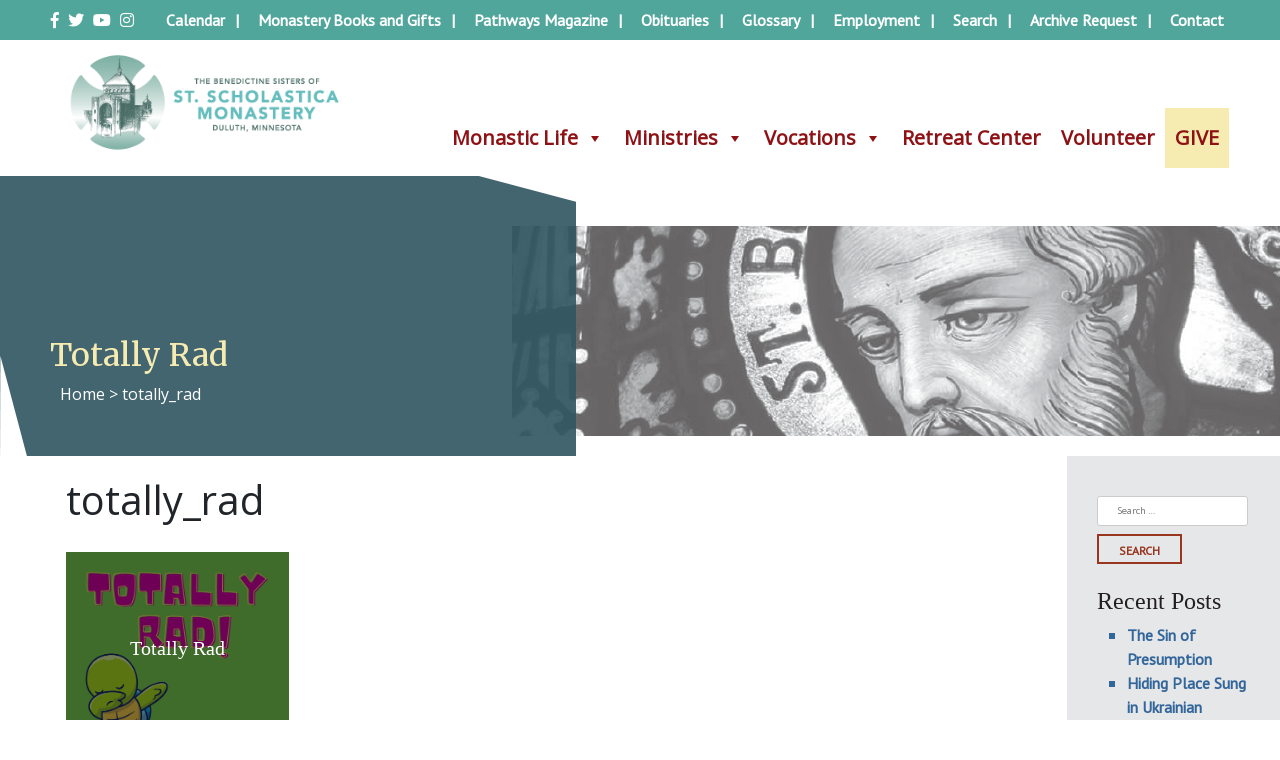

--- FILE ---
content_type: text/html; charset=UTF-8
request_url: https://duluthbenedictines.org/connect/blog/tag/totally_rad/
body_size: 19857
content:
<!doctype html>
<html lang="en-US">
<head>
	<meta charset="UTF-8">
	<meta name="viewport" content="width=device-width, initial-scale=1, shrink-to-fit=no">
	<link rel="profile" href="https://gmpg.org/xfn/11">
	<link rel="apple-touch-icon" sizes="57x57" href="/wp-content/themes/duluth-benedictines-2018/images/apple-icon-57x57.png">
	<link rel="apple-touch-icon" sizes="60x60" href="/wp-content/themes/duluth-benedictines-2018/images/apple-icon-60x60.png">
	<link rel="apple-touch-icon" sizes="72x72" href="/wp-content/themes/duluth-benedictines-2018/images/apple-icon-72x72.png">
	<link rel="apple-touch-icon" sizes="76x76" href="/wp-content/themes/duluth-benedictines-2018/images/apple-icon-76x76.png">
	<link rel="apple-touch-icon" sizes="114x114" href="/wp-content/themes/duluth-benedictines-2018/images/apple-icon-114x114.png">
	<link rel="apple-touch-icon" sizes="120x120" href="/wp-content/themes/duluth-benedictines-2018/images/apple-icon-120x120.png">
	<link rel="apple-touch-icon" sizes="144x144" href="/wp-content/themes/duluth-benedictines-2018/images/apple-icon-144x144.png">
	<link rel="apple-touch-icon" sizes="152x152" href="/wp-content/themes/duluth-benedictines-2018/images/apple-icon-152x152.png">
	<link rel="apple-touch-icon" sizes="180x180" href="/wp-content/themes/duluth-benedictines-2018/images/apple-icon-180x180.png">
	<link rel="icon" type="image/png" sizes="192x192"  href="/wp-content/themes/duluth-benedictines-2018/images/android-icon-192x192.png">
	<link rel="icon" type="image/png" sizes="32x32" href="/wp-content/themes/duluth-benedictines-2018/images/favicon-32x32.png">
	<link rel="icon" type="image/png" sizes="96x96" href="/wp-content/themes/duluth-benedictines-2018/images/favicon-96x96.png">
	<link rel="icon" type="image/png" sizes="16x16" href="/wp-content/themes/duluth-benedictines-2018/images/favicon-16x16.png">
	<link rel="icon" href="/wp-content/themes/duluth-benedictines-2018/images/favicon.ico">
	<meta name="msapplication-TileColor" content="#ffffff">
	<meta name="msapplication-TileImage" content="/wp-content/themes/duluth-benedictines-2018/images/ms-icon-144x144.png">
	<meta name="theme-color" content="#ffffff">
	<meta name='robots' content='index, follow, max-image-preview:large, max-snippet:-1, max-video-preview:-1' />

	<!-- This site is optimized with the Yoast SEO plugin v26.7 - https://yoast.com/wordpress/plugins/seo/ -->
	<title>totally_rad Archives - Duluth Benedictines</title>
	<link rel="canonical" href="https://duluthbenedictines.org/connect/blog/tag/totally_rad/" />
	<meta property="og:locale" content="en_US" />
	<meta property="og:type" content="article" />
	<meta property="og:title" content="totally_rad Archives - Duluth Benedictines" />
	<meta property="og:url" content="https://duluthbenedictines.org/connect/blog/tag/totally_rad/" />
	<meta property="og:site_name" content="Duluth Benedictines" />
	<meta name="twitter:card" content="summary_large_image" />
	<script type="application/ld+json" class="yoast-schema-graph">{"@context":"https://schema.org","@graph":[{"@type":"CollectionPage","@id":"https://duluthbenedictines.org/connect/blog/tag/totally_rad/","url":"https://duluthbenedictines.org/connect/blog/tag/totally_rad/","name":"totally_rad Archives - Duluth Benedictines","isPartOf":{"@id":"https://duluthbenedictines.org/#website"},"primaryImageOfPage":{"@id":"https://duluthbenedictines.org/connect/blog/tag/totally_rad/#primaryimage"},"image":{"@id":"https://duluthbenedictines.org/connect/blog/tag/totally_rad/#primaryimage"},"thumbnailUrl":"https://duluthbenedictines.org/wp-content/uploads/2022/11/pic-Totally-Rad.png","breadcrumb":{"@id":"https://duluthbenedictines.org/connect/blog/tag/totally_rad/#breadcrumb"},"inLanguage":"en-US"},{"@type":"ImageObject","inLanguage":"en-US","@id":"https://duluthbenedictines.org/connect/blog/tag/totally_rad/#primaryimage","url":"https://duluthbenedictines.org/wp-content/uploads/2022/11/pic-Totally-Rad.png","contentUrl":"https://duluthbenedictines.org/wp-content/uploads/2022/11/pic-Totally-Rad.png","width":1080,"height":1080},{"@type":"BreadcrumbList","@id":"https://duluthbenedictines.org/connect/blog/tag/totally_rad/#breadcrumb","itemListElement":[{"@type":"ListItem","position":1,"name":"Home","item":"https://duluthbenedictines.org/"},{"@type":"ListItem","position":2,"name":"totally_rad"}]},{"@type":"WebSite","@id":"https://duluthbenedictines.org/#website","url":"https://duluthbenedictines.org/","name":"Duluth Benedictines","description":"The Benedictine Sisters of St. Scholastica Monastery","publisher":{"@id":"https://duluthbenedictines.org/#organization"},"potentialAction":[{"@type":"SearchAction","target":{"@type":"EntryPoint","urlTemplate":"https://duluthbenedictines.org/?s={search_term_string}"},"query-input":{"@type":"PropertyValueSpecification","valueRequired":true,"valueName":"search_term_string"}}],"inLanguage":"en-US"},{"@type":"Organization","@id":"https://duluthbenedictines.org/#organization","name":"Duluth Benedictines","url":"https://duluthbenedictines.org/","logo":{"@type":"ImageObject","inLanguage":"en-US","@id":"https://duluthbenedictines.org/#/schema/logo/image/","url":"https://duluthbenedictines.org/wp-content/uploads/2019/07/cropped-New_final_logo-1.png","contentUrl":"https://duluthbenedictines.org/wp-content/uploads/2019/07/cropped-New_final_logo-1.png","width":358,"height":147,"caption":"Duluth Benedictines"},"image":{"@id":"https://duluthbenedictines.org/#/schema/logo/image/"}}]}</script>
	<!-- / Yoast SEO plugin. -->


<link rel='dns-prefetch' href='//cdnjs.cloudflare.com' />
<link rel='dns-prefetch' href='//stackpath.bootstrapcdn.com' />
<link rel='dns-prefetch' href='//www.googletagmanager.com' />
<link rel='dns-prefetch' href='//fonts.googleapis.com' />
<link rel='dns-prefetch' href='//use.fontawesome.com' />
<link rel="alternate" type="application/rss+xml" title="Duluth Benedictines &raquo; Feed" href="https://duluthbenedictines.org/feed/" />
<link rel="alternate" type="application/rss+xml" title="Duluth Benedictines &raquo; Comments Feed" href="https://duluthbenedictines.org/comments/feed/" />
<link rel="alternate" type="text/calendar" title="Duluth Benedictines &raquo; iCal Feed" href="https://duluthbenedictines.org/calendar/?ical=1" />
<link rel="alternate" type="application/rss+xml" title="Duluth Benedictines &raquo; totally_rad Tag Feed" href="https://duluthbenedictines.org/connect/blog/tag/totally_rad/feed/" />
<style id='wp-img-auto-sizes-contain-inline-css' type='text/css'>
img:is([sizes=auto i],[sizes^="auto," i]){contain-intrinsic-size:3000px 1500px}
/*# sourceURL=wp-img-auto-sizes-contain-inline-css */
</style>
<link rel='stylesheet' id='givewp-campaign-blocks-fonts-css' href='https://fonts.googleapis.com/css2?family=Inter%3Awght%40400%3B500%3B600%3B700&#038;display=swap&#038;ver=6.9' type='text/css' media='all' />
<link rel='stylesheet' id='jquery.prettyphoto-css' href='https://duluthbenedictines.org/wp-content/plugins/wp-video-lightbox/css/prettyPhoto.css?ver=6.9' type='text/css' media='all' />
<link rel='stylesheet' id='video-lightbox-css' href='https://duluthbenedictines.org/wp-content/plugins/wp-video-lightbox/wp-video-lightbox.css?ver=6.9' type='text/css' media='all' />
<style id='wp-emoji-styles-inline-css' type='text/css'>

	img.wp-smiley, img.emoji {
		display: inline !important;
		border: none !important;
		box-shadow: none !important;
		height: 1em !important;
		width: 1em !important;
		margin: 0 0.07em !important;
		vertical-align: -0.1em !important;
		background: none !important;
		padding: 0 !important;
	}
/*# sourceURL=wp-emoji-styles-inline-css */
</style>
<link rel='stylesheet' id='wp-block-library-css' href='https://duluthbenedictines.org/wp-includes/css/dist/block-library/style.min.css?ver=6.9' type='text/css' media='all' />
<style id='global-styles-inline-css' type='text/css'>
:root{--wp--preset--aspect-ratio--square: 1;--wp--preset--aspect-ratio--4-3: 4/3;--wp--preset--aspect-ratio--3-4: 3/4;--wp--preset--aspect-ratio--3-2: 3/2;--wp--preset--aspect-ratio--2-3: 2/3;--wp--preset--aspect-ratio--16-9: 16/9;--wp--preset--aspect-ratio--9-16: 9/16;--wp--preset--color--black: #000000;--wp--preset--color--cyan-bluish-gray: #abb8c3;--wp--preset--color--white: #ffffff;--wp--preset--color--pale-pink: #f78da7;--wp--preset--color--vivid-red: #cf2e2e;--wp--preset--color--luminous-vivid-orange: #ff6900;--wp--preset--color--luminous-vivid-amber: #fcb900;--wp--preset--color--light-green-cyan: #7bdcb5;--wp--preset--color--vivid-green-cyan: #00d084;--wp--preset--color--pale-cyan-blue: #8ed1fc;--wp--preset--color--vivid-cyan-blue: #0693e3;--wp--preset--color--vivid-purple: #9b51e0;--wp--preset--gradient--vivid-cyan-blue-to-vivid-purple: linear-gradient(135deg,rgb(6,147,227) 0%,rgb(155,81,224) 100%);--wp--preset--gradient--light-green-cyan-to-vivid-green-cyan: linear-gradient(135deg,rgb(122,220,180) 0%,rgb(0,208,130) 100%);--wp--preset--gradient--luminous-vivid-amber-to-luminous-vivid-orange: linear-gradient(135deg,rgb(252,185,0) 0%,rgb(255,105,0) 100%);--wp--preset--gradient--luminous-vivid-orange-to-vivid-red: linear-gradient(135deg,rgb(255,105,0) 0%,rgb(207,46,46) 100%);--wp--preset--gradient--very-light-gray-to-cyan-bluish-gray: linear-gradient(135deg,rgb(238,238,238) 0%,rgb(169,184,195) 100%);--wp--preset--gradient--cool-to-warm-spectrum: linear-gradient(135deg,rgb(74,234,220) 0%,rgb(151,120,209) 20%,rgb(207,42,186) 40%,rgb(238,44,130) 60%,rgb(251,105,98) 80%,rgb(254,248,76) 100%);--wp--preset--gradient--blush-light-purple: linear-gradient(135deg,rgb(255,206,236) 0%,rgb(152,150,240) 100%);--wp--preset--gradient--blush-bordeaux: linear-gradient(135deg,rgb(254,205,165) 0%,rgb(254,45,45) 50%,rgb(107,0,62) 100%);--wp--preset--gradient--luminous-dusk: linear-gradient(135deg,rgb(255,203,112) 0%,rgb(199,81,192) 50%,rgb(65,88,208) 100%);--wp--preset--gradient--pale-ocean: linear-gradient(135deg,rgb(255,245,203) 0%,rgb(182,227,212) 50%,rgb(51,167,181) 100%);--wp--preset--gradient--electric-grass: linear-gradient(135deg,rgb(202,248,128) 0%,rgb(113,206,126) 100%);--wp--preset--gradient--midnight: linear-gradient(135deg,rgb(2,3,129) 0%,rgb(40,116,252) 100%);--wp--preset--font-size--small: 13px;--wp--preset--font-size--medium: 20px;--wp--preset--font-size--large: 36px;--wp--preset--font-size--x-large: 42px;--wp--preset--spacing--20: 0.44rem;--wp--preset--spacing--30: 0.67rem;--wp--preset--spacing--40: 1rem;--wp--preset--spacing--50: 1.5rem;--wp--preset--spacing--60: 2.25rem;--wp--preset--spacing--70: 3.38rem;--wp--preset--spacing--80: 5.06rem;--wp--preset--shadow--natural: 6px 6px 9px rgba(0, 0, 0, 0.2);--wp--preset--shadow--deep: 12px 12px 50px rgba(0, 0, 0, 0.4);--wp--preset--shadow--sharp: 6px 6px 0px rgba(0, 0, 0, 0.2);--wp--preset--shadow--outlined: 6px 6px 0px -3px rgb(255, 255, 255), 6px 6px rgb(0, 0, 0);--wp--preset--shadow--crisp: 6px 6px 0px rgb(0, 0, 0);}:where(.is-layout-flex){gap: 0.5em;}:where(.is-layout-grid){gap: 0.5em;}body .is-layout-flex{display: flex;}.is-layout-flex{flex-wrap: wrap;align-items: center;}.is-layout-flex > :is(*, div){margin: 0;}body .is-layout-grid{display: grid;}.is-layout-grid > :is(*, div){margin: 0;}:where(.wp-block-columns.is-layout-flex){gap: 2em;}:where(.wp-block-columns.is-layout-grid){gap: 2em;}:where(.wp-block-post-template.is-layout-flex){gap: 1.25em;}:where(.wp-block-post-template.is-layout-grid){gap: 1.25em;}.has-black-color{color: var(--wp--preset--color--black) !important;}.has-cyan-bluish-gray-color{color: var(--wp--preset--color--cyan-bluish-gray) !important;}.has-white-color{color: var(--wp--preset--color--white) !important;}.has-pale-pink-color{color: var(--wp--preset--color--pale-pink) !important;}.has-vivid-red-color{color: var(--wp--preset--color--vivid-red) !important;}.has-luminous-vivid-orange-color{color: var(--wp--preset--color--luminous-vivid-orange) !important;}.has-luminous-vivid-amber-color{color: var(--wp--preset--color--luminous-vivid-amber) !important;}.has-light-green-cyan-color{color: var(--wp--preset--color--light-green-cyan) !important;}.has-vivid-green-cyan-color{color: var(--wp--preset--color--vivid-green-cyan) !important;}.has-pale-cyan-blue-color{color: var(--wp--preset--color--pale-cyan-blue) !important;}.has-vivid-cyan-blue-color{color: var(--wp--preset--color--vivid-cyan-blue) !important;}.has-vivid-purple-color{color: var(--wp--preset--color--vivid-purple) !important;}.has-black-background-color{background-color: var(--wp--preset--color--black) !important;}.has-cyan-bluish-gray-background-color{background-color: var(--wp--preset--color--cyan-bluish-gray) !important;}.has-white-background-color{background-color: var(--wp--preset--color--white) !important;}.has-pale-pink-background-color{background-color: var(--wp--preset--color--pale-pink) !important;}.has-vivid-red-background-color{background-color: var(--wp--preset--color--vivid-red) !important;}.has-luminous-vivid-orange-background-color{background-color: var(--wp--preset--color--luminous-vivid-orange) !important;}.has-luminous-vivid-amber-background-color{background-color: var(--wp--preset--color--luminous-vivid-amber) !important;}.has-light-green-cyan-background-color{background-color: var(--wp--preset--color--light-green-cyan) !important;}.has-vivid-green-cyan-background-color{background-color: var(--wp--preset--color--vivid-green-cyan) !important;}.has-pale-cyan-blue-background-color{background-color: var(--wp--preset--color--pale-cyan-blue) !important;}.has-vivid-cyan-blue-background-color{background-color: var(--wp--preset--color--vivid-cyan-blue) !important;}.has-vivid-purple-background-color{background-color: var(--wp--preset--color--vivid-purple) !important;}.has-black-border-color{border-color: var(--wp--preset--color--black) !important;}.has-cyan-bluish-gray-border-color{border-color: var(--wp--preset--color--cyan-bluish-gray) !important;}.has-white-border-color{border-color: var(--wp--preset--color--white) !important;}.has-pale-pink-border-color{border-color: var(--wp--preset--color--pale-pink) !important;}.has-vivid-red-border-color{border-color: var(--wp--preset--color--vivid-red) !important;}.has-luminous-vivid-orange-border-color{border-color: var(--wp--preset--color--luminous-vivid-orange) !important;}.has-luminous-vivid-amber-border-color{border-color: var(--wp--preset--color--luminous-vivid-amber) !important;}.has-light-green-cyan-border-color{border-color: var(--wp--preset--color--light-green-cyan) !important;}.has-vivid-green-cyan-border-color{border-color: var(--wp--preset--color--vivid-green-cyan) !important;}.has-pale-cyan-blue-border-color{border-color: var(--wp--preset--color--pale-cyan-blue) !important;}.has-vivid-cyan-blue-border-color{border-color: var(--wp--preset--color--vivid-cyan-blue) !important;}.has-vivid-purple-border-color{border-color: var(--wp--preset--color--vivid-purple) !important;}.has-vivid-cyan-blue-to-vivid-purple-gradient-background{background: var(--wp--preset--gradient--vivid-cyan-blue-to-vivid-purple) !important;}.has-light-green-cyan-to-vivid-green-cyan-gradient-background{background: var(--wp--preset--gradient--light-green-cyan-to-vivid-green-cyan) !important;}.has-luminous-vivid-amber-to-luminous-vivid-orange-gradient-background{background: var(--wp--preset--gradient--luminous-vivid-amber-to-luminous-vivid-orange) !important;}.has-luminous-vivid-orange-to-vivid-red-gradient-background{background: var(--wp--preset--gradient--luminous-vivid-orange-to-vivid-red) !important;}.has-very-light-gray-to-cyan-bluish-gray-gradient-background{background: var(--wp--preset--gradient--very-light-gray-to-cyan-bluish-gray) !important;}.has-cool-to-warm-spectrum-gradient-background{background: var(--wp--preset--gradient--cool-to-warm-spectrum) !important;}.has-blush-light-purple-gradient-background{background: var(--wp--preset--gradient--blush-light-purple) !important;}.has-blush-bordeaux-gradient-background{background: var(--wp--preset--gradient--blush-bordeaux) !important;}.has-luminous-dusk-gradient-background{background: var(--wp--preset--gradient--luminous-dusk) !important;}.has-pale-ocean-gradient-background{background: var(--wp--preset--gradient--pale-ocean) !important;}.has-electric-grass-gradient-background{background: var(--wp--preset--gradient--electric-grass) !important;}.has-midnight-gradient-background{background: var(--wp--preset--gradient--midnight) !important;}.has-small-font-size{font-size: var(--wp--preset--font-size--small) !important;}.has-medium-font-size{font-size: var(--wp--preset--font-size--medium) !important;}.has-large-font-size{font-size: var(--wp--preset--font-size--large) !important;}.has-x-large-font-size{font-size: var(--wp--preset--font-size--x-large) !important;}
/*# sourceURL=global-styles-inline-css */
</style>

<style id='classic-theme-styles-inline-css' type='text/css'>
/*! This file is auto-generated */
.wp-block-button__link{color:#fff;background-color:#32373c;border-radius:9999px;box-shadow:none;text-decoration:none;padding:calc(.667em + 2px) calc(1.333em + 2px);font-size:1.125em}.wp-block-file__button{background:#32373c;color:#fff;text-decoration:none}
/*# sourceURL=/wp-includes/css/classic-themes.min.css */
</style>
<link rel='stylesheet' id='hm-wcdon-frontend-styles-css' href='https://duluthbenedictines.org/wp-content/plugins/donations-for-woocommerce/css/frontend.css?ver=6.9' type='text/css' media='all' />
<link rel='stylesheet' id='give-styles-css' href='https://duluthbenedictines.org/wp-content/plugins/give/build/assets/dist/css/give.css?ver=4.13.2' type='text/css' media='all' />
<link rel='stylesheet' id='give-donation-summary-style-frontend-css' href='https://duluthbenedictines.org/wp-content/plugins/give/build/assets/dist/css/give-donation-summary.css?ver=4.13.2' type='text/css' media='all' />
<link rel='stylesheet' id='givewp-design-system-foundation-css' href='https://duluthbenedictines.org/wp-content/plugins/give/build/assets/dist/css/design-system/foundation.css?ver=1.2.0' type='text/css' media='all' />
<link rel='stylesheet' id='give-authorize-css-css' href='https://duluthbenedictines.org/wp-content/plugins/give-authorize-net/assets/css/give-authorize.css?ver=3.0.2' type='text/css' media='all' />
<link rel='stylesheet' id='megamenu-css' href='https://duluthbenedictines.org/wp-content/uploads/maxmegamenu/style.css?ver=1e735f' type='text/css' media='all' />
<link rel='stylesheet' id='dashicons-css' href='https://duluthbenedictines.org/wp-includes/css/dashicons.min.css?ver=6.9' type='text/css' media='all' />
<link rel='stylesheet' id='duluth-benedictines-2018-style-css' href='https://duluthbenedictines.org/wp-content/themes/duluth-benedictines-2018/style.css?ver=6.9' type='text/css' media='all' />
<link rel='stylesheet' id='duluth-benedictines-2018-googlefont-css' href='https://fonts.googleapis.com/css?family=Open+Sans%7CPT+Sans%7CMerriweather&#038;ver=6.9' type='text/css' media='all' />
<link rel='stylesheet' id='duluth-benedictines-2018-bootstrapcss-css' href='https://stackpath.bootstrapcdn.com/bootstrap/4.1.2/css/bootstrap.min.css?ver=6.9' type='text/css' media='all' />
<link rel='stylesheet' id='duluth-benedictines-2018-customcss-css' href='https://duluthbenedictines.org/wp-content/themes/duluth-benedictines-2018/css/duluthbenedictines.css?ver=6.9' type='text/css' media='all' />
<link rel='stylesheet' id='duluth-benedictines-2018-fontawesome-css' href='https://use.fontawesome.com/releases/v5.1.1/css/all.css?ver=6.9' type='text/css' media='all' />
<link rel='stylesheet' id='newsletter-css' href='https://duluthbenedictines.org/wp-content/plugins/newsletter/style.css?ver=9.1.0' type='text/css' media='all' />
<script type="text/javascript" src="https://duluthbenedictines.org/wp-includes/js/jquery/jquery.min.js?ver=3.7.1" id="jquery-core-js"></script>
<script type="text/javascript" src="https://duluthbenedictines.org/wp-includes/js/jquery/jquery-migrate.min.js?ver=3.4.1" id="jquery-migrate-js"></script>
<script type="text/javascript" id="authorize_net_nfpluginsettings-js-extra">
/* <![CDATA[ */
var params = {"clearLogRestUrl":"https://duluthbenedictines.org/wp-json/nf-authorize-net/debug-log/delete-all","clearLogButtonId":"authorize_net_clear_debug_logger","downloadLogRestUrl":"https://duluthbenedictines.org/wp-json/nf-authorize-net/debug-log/get-all","downloadLogButtonId":"authorize_net_download_debug_logger"};
//# sourceURL=authorize_net_nfpluginsettings-js-extra
/* ]]> */
</script>
<script type="text/javascript" src="https://duluthbenedictines.org/wp-content/plugins/ninja-forms-authorize-net/assets/js/nfpluginsettings.js?ver=3.1.4" id="authorize_net_nfpluginsettings-js"></script>
<script type="text/javascript" src="https://duluthbenedictines.org/wp-content/plugins/wp-video-lightbox/js/jquery.prettyPhoto.js?ver=3.1.6" id="jquery.prettyphoto-js"></script>
<script type="text/javascript" id="video-lightbox-js-extra">
/* <![CDATA[ */
var vlpp_vars = {"prettyPhoto_rel":"wp-video-lightbox","animation_speed":"fast","slideshow":"5000","autoplay_slideshow":"false","opacity":"0.80","show_title":"true","allow_resize":"true","allow_expand":"true","default_width":"640","default_height":"480","counter_separator_label":"/","theme":"pp_default","horizontal_padding":"20","hideflash":"false","wmode":"opaque","autoplay":"false","modal":"false","deeplinking":"false","overlay_gallery":"true","overlay_gallery_max":"30","keyboard_shortcuts":"true","ie6_fallback":"true"};
//# sourceURL=video-lightbox-js-extra
/* ]]> */
</script>
<script type="text/javascript" src="https://duluthbenedictines.org/wp-content/plugins/wp-video-lightbox/js/video-lightbox.js?ver=3.1.6" id="video-lightbox-js"></script>
<script type="text/javascript" src="//duluthbenedictines.org/wp-content/plugins/revslider/sr6/assets/js/rbtools.min.js?ver=6.7.40" async id="tp-tools-js"></script>
<script type="text/javascript" src="//duluthbenedictines.org/wp-content/plugins/revslider/sr6/assets/js/rs6.min.js?ver=6.7.40" async id="revmin-js"></script>
<script type="text/javascript" src="https://duluthbenedictines.org/wp-content/plugins/sticky-menu-or-anything-on-scroll/assets/js/jq-sticky-anything.min.js?ver=2.1.1" id="stickyAnythingLib-js"></script>
<script type="text/javascript" src="https://duluthbenedictines.org/wp-includes/js/dist/hooks.min.js?ver=dd5603f07f9220ed27f1" id="wp-hooks-js"></script>
<script type="text/javascript" src="https://duluthbenedictines.org/wp-includes/js/dist/i18n.min.js?ver=c26c3dc7bed366793375" id="wp-i18n-js"></script>
<script type="text/javascript" id="wp-i18n-js-after">
/* <![CDATA[ */
wp.i18n.setLocaleData( { 'text direction\u0004ltr': [ 'ltr' ] } );
//# sourceURL=wp-i18n-js-after
/* ]]> */
</script>
<script type="text/javascript" id="give-js-extra">
/* <![CDATA[ */
var give_global_vars = {"ajaxurl":"https://duluthbenedictines.org/wp-admin/admin-ajax.php","checkout_nonce":"faa100dcc7","currency":"USD","currency_sign":"$","currency_pos":"before","thousands_separator":",","decimal_separator":".","no_gateway":"Please select a payment method.","bad_minimum":"The minimum custom donation amount for this form is","bad_maximum":"The maximum custom donation amount for this form is","general_loading":"Loading...","purchase_loading":"Please Wait...","textForOverlayScreen":"\u003Ch3\u003EProcessing...\u003C/h3\u003E\u003Cp\u003EThis will only take a second!\u003C/p\u003E","number_decimals":"2","is_test_mode":"","give_version":"4.13.2","magnific_options":{"main_class":"give-modal","close_on_bg_click":false},"form_translation":{"payment-mode":"Please select payment mode.","give_first":"Please enter your first name.","give_last":"Please enter your last name.","give_email":"Please enter a valid email address.","give_user_login":"Invalid email address or username.","give_user_pass":"Enter a password.","give_user_pass_confirm":"Enter the password confirmation.","give_agree_to_terms":"You must agree to the terms and conditions."},"confirm_email_sent_message":"Please check your email and click on the link to access your complete donation history.","ajax_vars":{"ajaxurl":"https://duluthbenedictines.org/wp-admin/admin-ajax.php","ajaxNonce":"b6e115ef67","loading":"Loading","select_option":"Please select an option","default_gateway":"authorize","permalinks":"1","number_decimals":2},"cookie_hash":"359922ba6a058cfb2587b8fdc7e1aca8","session_nonce_cookie_name":"wp-give_session_reset_nonce_359922ba6a058cfb2587b8fdc7e1aca8","session_cookie_name":"wp-give_session_359922ba6a058cfb2587b8fdc7e1aca8","delete_session_nonce_cookie":"0"};
var giveApiSettings = {"root":"https://duluthbenedictines.org/wp-json/give-api/v2/","rest_base":"give-api/v2"};
//# sourceURL=give-js-extra
/* ]]> */
</script>
<script type="text/javascript" src="https://duluthbenedictines.org/wp-content/plugins/give/build/assets/dist/js/give.js?ver=8540f4f50a2032d9c5b5" id="give-js"></script>

<!-- Google tag (gtag.js) snippet added by Site Kit -->
<!-- Google Analytics snippet added by Site Kit -->
<script type="text/javascript" src="https://www.googletagmanager.com/gtag/js?id=G-3YKGVVZ2PY" id="google_gtagjs-js" async></script>
<script type="text/javascript" id="google_gtagjs-js-after">
/* <![CDATA[ */
window.dataLayer = window.dataLayer || [];function gtag(){dataLayer.push(arguments);}
gtag("set","linker",{"domains":["duluthbenedictines.org"]});
gtag("js", new Date());
gtag("set", "developer_id.dZTNiMT", true);
gtag("config", "G-3YKGVVZ2PY");
//# sourceURL=google_gtagjs-js-after
/* ]]> */
</script>
<script></script><link rel="https://api.w.org/" href="https://duluthbenedictines.org/wp-json/" /><link rel="alternate" title="JSON" type="application/json" href="https://duluthbenedictines.org/wp-json/wp/v2/tags/978" /><link rel="EditURI" type="application/rsd+xml" title="RSD" href="https://duluthbenedictines.org/xmlrpc.php?rsd" />
<meta name="generator" content="Redux 4.5.10" /><meta name="generator" content="Site Kit by Google 1.168.0" /><script>
            WP_VIDEO_LIGHTBOX_VERSION="1.9.12";
            WP_VID_LIGHTBOX_URL="https://duluthbenedictines.org/wp-content/plugins/wp-video-lightbox";
                        function wpvl_paramReplace(name, string, value) {
                // Find the param with regex
                // Grab the first character in the returned string (should be ? or &)
                // Replace our href string with our new value, passing on the name and delimeter

                var re = new RegExp("[\?&]" + name + "=([^&#]*)");
                var matches = re.exec(string);
                var newString;

                if (matches === null) {
                    // if there are no params, append the parameter
                    newString = string + '?' + name + '=' + value;
                } else {
                    var delimeter = matches[0].charAt(0);
                    newString = string.replace(re, delimeter + name + "=" + value);
                }
                return newString;
            }
            </script><meta name="tec-api-version" content="v1"><meta name="tec-api-origin" content="https://duluthbenedictines.org"><link rel="alternate" href="https://duluthbenedictines.org/wp-json/tribe/events/v1/events/?tags=totally_rad" /><meta name="generator" content="Give v4.13.2" />
<style type="text/css">
.avatar {vertical-align:middle; margin-right:5px;}
.credit {font-size: 50%;}
</style>
		<meta name="generator" content="Powered by WPBakery Page Builder - drag and drop page builder for WordPress."/>
		<style type="text/css">
					.site-title,
			.site-description {
				position: absolute;
				clip: rect(1px, 1px, 1px, 1px);
			}
				</style>
		<meta name="generator" content="Powered by Slider Revolution 6.7.40 - responsive, Mobile-Friendly Slider Plugin for WordPress with comfortable drag and drop interface." />
<link rel="icon" href="https://duluthbenedictines.org/wp-content/uploads/2018/07/cropped-Monastery_Logo_CMYK-32x32.png" sizes="32x32" />
<link rel="icon" href="https://duluthbenedictines.org/wp-content/uploads/2018/07/cropped-Monastery_Logo_CMYK-192x192.png" sizes="192x192" />
<link rel="apple-touch-icon" href="https://duluthbenedictines.org/wp-content/uploads/2018/07/cropped-Monastery_Logo_CMYK-180x180.png" />
<meta name="msapplication-TileImage" content="https://duluthbenedictines.org/wp-content/uploads/2018/07/cropped-Monastery_Logo_CMYK-270x270.png" />
<script>function setREVStartSize(e){
			//window.requestAnimationFrame(function() {
				window.RSIW = window.RSIW===undefined ? window.innerWidth : window.RSIW;
				window.RSIH = window.RSIH===undefined ? window.innerHeight : window.RSIH;
				try {
					var pw = document.getElementById(e.c).parentNode.offsetWidth,
						newh;
					pw = pw===0 || isNaN(pw) || (e.l=="fullwidth" || e.layout=="fullwidth") ? window.RSIW : pw;
					e.tabw = e.tabw===undefined ? 0 : parseInt(e.tabw);
					e.thumbw = e.thumbw===undefined ? 0 : parseInt(e.thumbw);
					e.tabh = e.tabh===undefined ? 0 : parseInt(e.tabh);
					e.thumbh = e.thumbh===undefined ? 0 : parseInt(e.thumbh);
					e.tabhide = e.tabhide===undefined ? 0 : parseInt(e.tabhide);
					e.thumbhide = e.thumbhide===undefined ? 0 : parseInt(e.thumbhide);
					e.mh = e.mh===undefined || e.mh=="" || e.mh==="auto" ? 0 : parseInt(e.mh,0);
					if(e.layout==="fullscreen" || e.l==="fullscreen")
						newh = Math.max(e.mh,window.RSIH);
					else{
						e.gw = Array.isArray(e.gw) ? e.gw : [e.gw];
						for (var i in e.rl) if (e.gw[i]===undefined || e.gw[i]===0) e.gw[i] = e.gw[i-1];
						e.gh = e.el===undefined || e.el==="" || (Array.isArray(e.el) && e.el.length==0)? e.gh : e.el;
						e.gh = Array.isArray(e.gh) ? e.gh : [e.gh];
						for (var i in e.rl) if (e.gh[i]===undefined || e.gh[i]===0) e.gh[i] = e.gh[i-1];
											
						var nl = new Array(e.rl.length),
							ix = 0,
							sl;
						e.tabw = e.tabhide>=pw ? 0 : e.tabw;
						e.thumbw = e.thumbhide>=pw ? 0 : e.thumbw;
						e.tabh = e.tabhide>=pw ? 0 : e.tabh;
						e.thumbh = e.thumbhide>=pw ? 0 : e.thumbh;
						for (var i in e.rl) nl[i] = e.rl[i]<window.RSIW ? 0 : e.rl[i];
						sl = nl[0];
						for (var i in nl) if (sl>nl[i] && nl[i]>0) { sl = nl[i]; ix=i;}
						var m = pw>(e.gw[ix]+e.tabw+e.thumbw) ? 1 : (pw-(e.tabw+e.thumbw)) / (e.gw[ix]);
						newh =  (e.gh[ix] * m) + (e.tabh + e.thumbh);
					}
					var el = document.getElementById(e.c);
					if (el!==null && el) el.style.height = newh+"px";
					el = document.getElementById(e.c+"_wrapper");
					if (el!==null && el) {
						el.style.height = newh+"px";
						el.style.display = "block";
					}
				} catch(e){
					console.log("Failure at Presize of Slider:" + e)
				}
			//});
		  };</script>
<noscript><style> .wpb_animate_when_almost_visible { opacity: 1; }</style></noscript><style type="text/css">/** Mega Menu CSS: fs **/</style>

	<script type="text/javascript">
		var _gaq = _gaq || [];
		_gaq.push(['_setAccount', 'UA-46406925-1']);
		_gaq.push(['_trackPageview']);

		(function() {
		var ga = document.createElement('script'); ga.type = 'text/javascript'; ga.async = true;
		ga.src = ('https:' == document.location.protocol ? 'https://ssl' : 'http://www') + '.google-analytics.com/ga.js';
		var s = document.getElementsByTagName('script')[0]; s.parentNode.insertBefore(ga, s);
		})();
	</script>
<link rel='stylesheet' id='rs-plugin-settings-css' href='//duluthbenedictines.org/wp-content/plugins/revslider/sr6/assets/css/rs6.css?ver=6.7.40' type='text/css' media='all' />
<style id='rs-plugin-settings-inline-css' type='text/css'>
#rs-demo-id {}
/*# sourceURL=rs-plugin-settings-inline-css */
</style>
</head>

<body class="archive tag tag-totally_rad tag-978 wp-custom-logo wp-theme-duluth-benedictines-2018 tribe-no-js mega-menu-menu-2 hfeed wpb-js-composer js-comp-ver-8.6.1 vc_responsive">
<div id="page" class="site">
	<a class="skip-link screen-reader-text" href="#content">Skip to content</a>

	<header id="masthead" class="site-header">
		<div id="topbar">
			<div id="topbar-social">
				<ul>
							<li><a href="http://www.facebook.com/pages/Duluth-MN/Benedictine-Monastery-of-Duluth-MN/116412591743607"><i class="fab fa-facebook-f"></i></a></li>
										<li><a href="http://twitter.com/DuluthMonastery"><i class="fab fa-twitter"></i></a></li>
										<li><a href="https://www.youtube.com/user/duluthbenedicts/videos"><i class="fab fa-youtube"></i></a></li>
										<li><a href="https://www.instagram.com/st.scholasticamonastery/"><i class="fab fa-instagram"></i></a></li>
							</ul>
			</div>
			<nav id="topbar-navigation">
				<div class="menu-top-menu-container"><ul id="top-menu" class="menu"><li id="menu-item-2340" class="menu-item menu-item-type-post_type menu-item-object-page menu-item-2340"><a href="https://duluthbenedictines.org/calendar/">Calendar</a></li>
<li id="menu-item-8734" class="menu-item menu-item-type-post_type menu-item-object-page menu-item-8734"><a href="https://duluthbenedictines.org/monastery-books-and-gifts/">Monastery Books and Gifts</a></li>
<li id="menu-item-2330" class="menu-item menu-item-type-post_type menu-item-object-page menu-item-2330"><a href="https://duluthbenedictines.org/connect/newsletters/">Pathways Magazine</a></li>
<li id="menu-item-9432" class="menu-item menu-item-type-custom menu-item-object-custom menu-item-9432"><a href="https://duluthbenedictines.org/connect/blog/category/obituaries/">Obituaries</a></li>
<li id="menu-item-49" class="menu-item menu-item-type-post_type menu-item-object-page menu-item-49"><a href="https://duluthbenedictines.org/connect/glossary/">Glossary</a></li>
<li id="menu-item-14721" class="menu-item menu-item-type-post_type menu-item-object-page menu-item-14721"><a href="https://duluthbenedictines.org/employment/">Employment</a></li>
<li id="menu-item-46" class="menu-item menu-item-type-post_type menu-item-object-page menu-item-46"><a href="https://duluthbenedictines.org/search/">Search</a></li>
<li id="menu-item-71161" class="menu-item menu-item-type-custom menu-item-object-custom menu-item-71161"><a href="/monastic-life/our-history/archivist-information/">Archive Request</a></li>
<li id="menu-item-8597" class="menu-item menu-item-type-post_type menu-item-object-page menu-item-8597"><a href="https://duluthbenedictines.org/connect/contact/">Contact</a></li>
</ul></div>			</nav>
		</div>
		<div id="mainbar">
			<div class="site-branding">
				<a href="https://duluthbenedictines.org/" class="custom-logo-link" rel="home"><img width="358" height="147" src="https://duluthbenedictines.org/wp-content/uploads/2019/07/cropped-New_final_logo-1.png" class="custom-logo" alt="Duluth Benedictines" decoding="async" fetchpriority="high" srcset="https://duluthbenedictines.org/wp-content/uploads/2019/07/cropped-New_final_logo-1.png 358w, https://duluthbenedictines.org/wp-content/uploads/2019/07/cropped-New_final_logo-1-300x123.png 300w" sizes="(max-width: 358px) 100vw, 358px" /></a>					<p class="site-title"><a href="https://duluthbenedictines.org/" rel="home">Duluth Benedictines</a></p>
										<p class="site-description">The Benedictine Sisters of St. Scholastica Monastery</p>
								<a href="https://duluthbenedictines.org/" rel="home" id="site-branding-home-link">&nbsp;</a>
			</div><!-- .site-branding -->

			<nav id="site-navigation" class="main-navigation">
				<!--<button class="menu-toggle" aria-controls="primary-menu" aria-expanded="false">Primary Menu</button>-->
				<div id="mega-menu-wrap-menu-2" class="mega-menu-wrap"><div class="mega-menu-toggle"><div class="mega-toggle-blocks-left"></div><div class="mega-toggle-blocks-center"></div><div class="mega-toggle-blocks-right"><div class='mega-toggle-block mega-menu-toggle-block mega-toggle-block-1' id='mega-toggle-block-1' tabindex='0'><span class='mega-toggle-label' role='button' aria-expanded='false'><span class='mega-toggle-label-closed'>MENU</span><span class='mega-toggle-label-open'>MENU</span></span></div></div></div><ul id="mega-menu-menu-2" class="mega-menu max-mega-menu mega-menu-horizontal mega-no-js" data-event="hover_intent" data-effect="fade_up" data-effect-speed="200" data-effect-mobile="disabled" data-effect-speed-mobile="0" data-mobile-force-width="false" data-second-click="close" data-document-click="collapse" data-vertical-behaviour="standard" data-breakpoint="1080" data-unbind="true" data-mobile-state="collapse_all" data-mobile-direction="vertical" data-hover-intent-timeout="300" data-hover-intent-interval="100"><li class="mega-menu-item mega-menu-item-type-post_type mega-menu-item-object-page mega-menu-item-has-children mega-menu-megamenu mega-menu-grid mega-align-bottom-left mega-menu-grid mega-menu-item-44" id="mega-menu-item-44"><a class="mega-menu-link" href="https://duluthbenedictines.org/monastic-life/" aria-expanded="false" tabindex="0">Monastic Life<span class="mega-indicator" aria-hidden="true"></span></a>
<ul class="mega-sub-menu" role='presentation'>
<li class="mega-menu-row" id="mega-menu-44-0">
	<ul class="mega-sub-menu" style='--columns:12' role='presentation'>
<li class="mega-menu-column mega-menu-columns-3-of-12" style="--columns:12; --span:3" id="mega-menu-44-0-0">
		<ul class="mega-sub-menu">
<li class="mega-menu-item mega-menu-item-type-post_type mega-menu-item-object-page mega-menu-item-has-children mega-menu-item-37696" id="mega-menu-item-37696"><a class="mega-menu-link" href="https://duluthbenedictines.org/monastic-life/meet-the-sisters/">Meet the Sisters<span class="mega-indicator" aria-hidden="true"></span></a>
			<ul class="mega-sub-menu">
<li class="mega-menu-item mega-menu-item-type-post_type mega-menu-item-object-page mega-menu-item-166" id="mega-menu-item-166"><a class="mega-menu-link" href="https://duluthbenedictines.org/monastic-life/leadership/">Leadership</a></li>			</ul>
</li>		</ul>
</li><li class="mega-menu-column mega-menu-columns-3-of-12" style="--columns:12; --span:3" id="mega-menu-44-0-1">
		<ul class="mega-sub-menu">
<li class="mega-menu-item mega-menu-item-type-post_type mega-menu-item-object-page mega-menu-item-has-children mega-menu-item-96" id="mega-menu-item-96"><a class="mega-menu-link" href="https://duluthbenedictines.org/monastic-life/mission-and-values/">Mission and Values<span class="mega-indicator" aria-hidden="true"></span></a>
			<ul class="mega-sub-menu">
<li class="mega-menu-item mega-menu-item-type-post_type mega-menu-item-object-page mega-menu-item-169" id="mega-menu-item-169"><a class="mega-menu-link" href="https://duluthbenedictines.org/monastic-life/mission-and-values/rule-of-st-benedict/">Rule of St. Benedict</a></li><li class="mega-menu-item mega-menu-item-type-post_type mega-menu-item-object-page mega-menu-item-167" id="mega-menu-item-167"><a class="mega-menu-link" href="https://duluthbenedictines.org/monastic-life/mission-and-values/hospitality/">Hospitality</a></li><li class="mega-menu-item mega-menu-item-type-post_type mega-menu-item-object-page mega-menu-item-168" id="mega-menu-item-168"><a class="mega-menu-link" href="https://duluthbenedictines.org/monastic-life/mission-and-values/prayer/">Prayer</a></li>			</ul>
</li>		</ul>
</li><li class="mega-menu-column mega-menu-columns-3-of-12" style="--columns:12; --span:3" id="mega-menu-44-0-2"></li><li class="mega-menu-column mega-menu-columns-3-of-12" style="--columns:12; --span:3" id="mega-menu-44-0-3">
		<ul class="mega-sub-menu">
<li class="mega-menu-item mega-menu-item-type-post_type mega-menu-item-object-page mega-menu-item-has-children mega-menu-item-94" id="mega-menu-item-94"><a class="mega-menu-link" href="https://duluthbenedictines.org/monastic-life/our-history/">Our History<span class="mega-indicator" aria-hidden="true"></span></a>
			<ul class="mega-sub-menu">
<li class="mega-menu-item mega-menu-item-type-post_type mega-menu-item-object-page mega-menu-item-173" id="mega-menu-item-173"><a class="mega-menu-link" href="https://duluthbenedictines.org/monastic-life/our-history/our-lady-queen-of-peace-chapel/">Our Lady Queen of Peace Chapel</a></li><li class="mega-menu-item mega-menu-item-type-post_type mega-menu-item-object-page mega-menu-item-172" id="mega-menu-item-172"><a class="mega-menu-link" href="https://duluthbenedictines.org/monastic-life/our-history/history-articles/">History Articles</a></li><li class="mega-menu-item mega-menu-item-type-post_type mega-menu-item-object-page mega-menu-item-170" id="mega-menu-item-170"><a class="mega-menu-link" href="https://duluthbenedictines.org/monastic-life/our-history/archivist-information/">Archivist Information</a></li><li class="mega-menu-item mega-menu-item-type-post_type mega-menu-item-object-page mega-menu-item-171" id="mega-menu-item-171"><a class="mega-menu-link" href="https://duluthbenedictines.org/monastic-life/our-history/copyright-policy/">Copyright Policy</a></li>			</ul>
</li>		</ul>
</li>	</ul>
</li></ul>
</li><li class="mega-menu-item mega-menu-item-type-post_type mega-menu-item-object-page mega-menu-item-has-children mega-menu-megamenu mega-menu-grid mega-align-bottom-left mega-menu-grid mega-menu-item-43" id="mega-menu-item-43"><a class="mega-menu-link" href="https://duluthbenedictines.org/ministries/" aria-expanded="false" tabindex="0">Ministries<span class="mega-indicator" aria-hidden="true"></span></a>
<ul class="mega-sub-menu" role='presentation'>
<li class="mega-menu-row" id="mega-menu-43-0">
	<ul class="mega-sub-menu" style='--columns:12' role='presentation'>
<li class="mega-menu-column mega-menu-columns-3-of-12" style="--columns:12; --span:3" id="mega-menu-43-0-0"></li><li class="mega-menu-column mega-menu-columns-3-of-12" style="--columns:12; --span:3" id="mega-menu-43-0-1">
		<ul class="mega-sub-menu">
<li class="mega-menu-item mega-menu-item-type-post_type mega-menu-item-object-page mega-menu-item-184" id="mega-menu-item-184"><a class="mega-menu-link" href="https://duluthbenedictines.org/ministries/pastoral-care/">Pastoral Care</a></li><li class="mega-menu-item mega-menu-item-type-post_type mega-menu-item-object-page mega-menu-item-100" id="mega-menu-item-100"><a class="mega-menu-link" href="https://duluthbenedictines.org/ministries/sponsorship/">Sponsorship</a></li>		</ul>
</li><li class="mega-menu-column mega-menu-columns-3-of-12" style="--columns:12; --span:3" id="mega-menu-43-0-2">
		<ul class="mega-sub-menu">
<li class="mega-menu-item mega-menu-item-type-post_type mega-menu-item-object-page mega-menu-item-180" id="mega-menu-item-180"><a class="mega-menu-link" href="https://duluthbenedictines.org/ministries/college-of-st-scholastica/">Education</a></li><li class="mega-menu-item mega-menu-item-type-post_type mega-menu-item-object-page mega-menu-item-99" id="mega-menu-item-99"><a class="mega-menu-link" href="https://duluthbenedictines.org/ministries/the-arts/">The Arts</a></li>		</ul>
</li><li class="mega-menu-column mega-menu-columns-3-of-12" style="--columns:12; --span:3" id="mega-menu-43-0-3">
		<ul class="mega-sub-menu">
<li class="mega-menu-item mega-menu-item-type-post_type mega-menu-item-object-page mega-menu-item-has-children mega-menu-item-98" id="mega-menu-item-98"><a class="mega-menu-link" href="https://duluthbenedictines.org/ministries/social-concern/">Social Concern<span class="mega-indicator" aria-hidden="true"></span></a>
			<ul class="mega-sub-menu">
<li class="mega-menu-item mega-menu-item-type-post_type mega-menu-item-object-page mega-menu-item-189" id="mega-menu-item-189"><a class="mega-menu-link" href="https://duluthbenedictines.org/ministries/social-concern/partnering-for-social-good/">Partnering for Social Good</a></li><li class="mega-menu-item mega-menu-item-type-post_type mega-menu-item-object-page mega-menu-item-97" id="mega-menu-item-97"><a class="mega-menu-link" href="https://duluthbenedictines.org/ministries/social-justice-initiatives-and-statements/">Social Justice Initiatives</a></li>			</ul>
</li><li class="mega-menu-item mega-menu-item-type-post_type mega-menu-item-object-page mega-menu-item-11679" id="mega-menu-item-11679"><a class="mega-menu-link" href="https://duluthbenedictines.org/ministries/twinning-monastic-communities/">Twinning Monastic Communities</a></li>		</ul>
</li>	</ul>
</li></ul>
</li><li class="mega-menu-item mega-menu-item-type-post_type mega-menu-item-object-page mega-menu-item-has-children mega-menu-megamenu mega-menu-grid mega-align-bottom-left mega-menu-grid mega-menu-item-45" id="mega-menu-item-45"><a class="mega-menu-link" href="https://duluthbenedictines.org/vocations/" aria-expanded="false" tabindex="0">Vocations<span class="mega-indicator" aria-hidden="true"></span></a>
<ul class="mega-sub-menu" role='presentation'>
<li class="mega-menu-row" id="mega-menu-45-0">
	<ul class="mega-sub-menu" style='--columns:12' role='presentation'>
<li class="mega-menu-column mega-menu-columns-3-of-12" style="--columns:12; --span:3" id="mega-menu-45-0-0"></li><li class="mega-menu-column mega-menu-columns-3-of-12" style="--columns:12; --span:3" id="mega-menu-45-0-1"></li><li class="mega-menu-column mega-menu-columns-3-of-12" style="--columns:12; --span:3" id="mega-menu-45-0-2">
		<ul class="mega-sub-menu">
<li class="mega-menu-item mega-menu-item-type-post_type mega-menu-item-object-page mega-menu-item-93" id="mega-menu-item-93"><a class="mega-menu-link" href="https://duluthbenedictines.org/vocations/becoming-benedictine/">Becoming Benedictine</a></li><li class="mega-menu-item mega-menu-item-type-post_type mega-menu-item-object-page mega-menu-item-164" id="mega-menu-item-164"><a class="mega-menu-link" href="https://duluthbenedictines.org/vocations/becoming-benedictine/becoming-a-sister/">Becoming a Sister</a></li>		</ul>
</li><li class="mega-menu-column mega-menu-columns-3-of-12" style="--columns:12; --span:3" id="mega-menu-45-0-3">
		<ul class="mega-sub-menu">
<li class="mega-menu-item mega-menu-item-type-post_type mega-menu-item-object-page mega-menu-item-165" id="mega-menu-item-165"><a class="mega-menu-link" href="https://duluthbenedictines.org/vocations/becoming-benedictine/becoming-an-oblate/">Becoming an Oblate</a></li><li class="mega-menu-item mega-menu-item-type-post_type mega-menu-item-object-page mega-menu-item-163" id="mega-menu-item-163"><a class="mega-menu-link" href="https://duluthbenedictines.org/vocations/becoming-benedictine/becoming-a-live-in-volunteer-associate/">Becoming a Live-in Volunteer Associate</a></li>		</ul>
</li>	</ul>
</li></ul>
</li><li class="mega-menu-item mega-menu-item-type-custom mega-menu-item-object-custom mega-align-bottom-left mega-menu-flyout mega-menu-item-3817" id="mega-menu-item-3817"><a target="_blank" class="mega-menu-link" href="https://www.retreatduluth.org" tabindex="0">Retreat Center</a></li><li class="mega-menu-item mega-menu-item-type-post_type mega-menu-item-object-page mega-align-bottom-left mega-menu-flyout mega-menu-item-102" id="mega-menu-item-102"><a class="mega-menu-link" href="https://duluthbenedictines.org/volunteer/" tabindex="0">Volunteer</a></li><li class="mega-navgivebutton mega-menu-item mega-menu-item-type-post_type mega-menu-item-object-page mega-align-bottom-left mega-menu-flyout mega-menu-item-40 navgivebutton" id="mega-menu-item-40"><a class="mega-menu-link" href="https://duluthbenedictines.org/give/" tabindex="0">GIVE</a></li><li class="mega-topmenumobile mega-topmenumobilefirst mega-menu-item mega-menu-item-type-custom mega-menu-item-object-custom mega-align-bottom-left mega-menu-flyout mega-menu-item-10051 topmenumobile topmenumobilefirst" id="mega-menu-item-10051"><a class="mega-menu-link" href="/calendar" tabindex="0">Calendar</a></li><li class="mega-topmenumobile mega-menu-item mega-menu-item-type-post_type mega-menu-item-object-page mega-align-bottom-left mega-menu-flyout mega-menu-item-10057 topmenumobile" id="mega-menu-item-10057"><a class="mega-menu-link" href="https://duluthbenedictines.org/monastery-books-and-gifts/" tabindex="0">Monastery Books and Gifts</a></li><li class="mega-topmenumobile mega-menu-item mega-menu-item-type-post_type mega-menu-item-object-page mega-align-bottom-left mega-menu-flyout mega-menu-item-10056 topmenumobile" id="mega-menu-item-10056"><a class="mega-menu-link" href="https://duluthbenedictines.org/connect/newsletters/" tabindex="0">Pathways Magazine</a></li><li class="mega-topmenumobile mega-menu-item mega-menu-item-type-post_type mega-menu-item-object-page mega-align-bottom-left mega-menu-flyout mega-menu-item-10055 topmenumobile" id="mega-menu-item-10055"><a class="mega-menu-link" href="https://duluthbenedictines.org/connect/news-events/obituaries/" tabindex="0">Obituaries</a></li><li class="mega-topmenumobile mega-menu-item mega-menu-item-type-post_type mega-menu-item-object-page mega-align-bottom-left mega-menu-flyout mega-menu-item-10054 topmenumobile" id="mega-menu-item-10054"><a class="mega-menu-link" href="https://duluthbenedictines.org/connect/glossary/" tabindex="0">Glossary</a></li><li class="mega-topmenumobile mega-menu-item mega-menu-item-type-post_type mega-menu-item-object-page mega-align-bottom-left mega-menu-flyout mega-menu-item-14720 topmenumobile" id="mega-menu-item-14720"><a class="mega-menu-link" href="https://duluthbenedictines.org/employment/" tabindex="0">Employment</a></li><li class="mega-topmenumobile mega-menu-item mega-menu-item-type-custom mega-menu-item-object-custom mega-align-bottom-left mega-menu-flyout mega-menu-item-10058 topmenumobile" id="mega-menu-item-10058"><a class="mega-menu-link" href="/search" tabindex="0">Search</a></li><li class="mega-topmenumobile mega-topmenumobilelast mega-menu-item mega-menu-item-type-post_type mega-menu-item-object-page mega-align-bottom-left mega-menu-flyout mega-menu-item-10053 topmenumobile topmenumobilelast" id="mega-menu-item-10053"><a class="mega-menu-link" href="https://duluthbenedictines.org/connect/contact/" tabindex="0">Contact</a></li></ul></div>			</nav><!-- #site-navigation -->
		</div>
	</header><!-- #masthead -->

	<div id="content" class="site-content">

	<div id="primary" class="content-area">
		<main id="main" class="site-main">
			<header class="entry-header">
				<div class="entry-header-text">
					<h1 class="entry-title">Totally Rad</h1>					<div id="entry-header-breadcrumbs"><span><span><a href="https://duluthbenedictines.org/">Home</a></span> &gt; <span class="breadcrumb_last" aria-current="page">totally_rad</span></span></div>				</div>
				<div class="entry-header-image"></div>
				<div class="entry-header-box"><div class="entry-header-box-tr"></div><div class="entry-header-box-bl"></div></div>
			</header><!-- .entry-header -->
			<div class="container-fluid">
				<div class="row">
										<div class="col-sm-10">
					
		
			<header class="page-header">
				<h1 class="page-title">totally_rad</h1>			</header><!-- .page-header -->

								<div class="row">
											<div class="col-sm-4">
						
<article id="post-39529" class="post-39529 post type-post status-publish format-standard has-post-thumbnail hentry category-reflections category-sister-lisa-maurer tag-amazed tag-beatitudes tag-duluthbenedictines tag-jesus tag-totally_rad">
		
				<div class="post-thumbnail" style="background-image: url(https://duluthbenedictines.org/wp-content/uploads/2022/11/pic-Totally-Rad.png);">
				<h2 class="entry-title"><a href="https://duluthbenedictines.org/connect/blog/39529/" rel="bookmark">Totally Rad</a></h2>			</div><!-- .post-thumbnail -->
				<div class="entry-meta">
		<span class="posted-on"><div class="metablock compact">Published &nbsp;<a href="https://duluthbenedictines.org/connect/blog/39529/" rel="bookmark"><time class="entry-date published" datetime="2022-11-09T08:19:07-06:00">November 9, 2022</time><time class="updated" datetime="2022-11-09T08:19:20-06:00">November 9, 2022</time></a></div></span><span class="byline"> <div class="metablock compact">Author &nbsp;<span class="author vcard"><a class="url fn n" href="https://duluthbenedictines.org/connect/blog/author/lmaurer/">Sister Lisa Maurer, OSB</a></span></div></span>	</div><!-- .entry-meta -->
	<div class="entry-content">
			</div><!-- .entry-content -->
	<!--<footer class="entry-footer">
		<span class="cat-links">Posted in <a href="https://duluthbenedictines.org/connect/blog/category/reflections/" rel="category tag">Reflections</a>, <a href="https://duluthbenedictines.org/connect/blog/category/sister-lisa-maurer/" rel="category tag">Sister Lisa Maurer</a></span><span class="tags-links">Tagged <a href="https://duluthbenedictines.org/connect/blog/tag/amazed/" rel="tag">amazed</a>, <a href="https://duluthbenedictines.org/connect/blog/tag/beatitudes/" rel="tag">beatitudes</a>, <a href="https://duluthbenedictines.org/connect/blog/tag/duluthbenedictines/" rel="tag">duluthbenedictines</a>, <a href="https://duluthbenedictines.org/connect/blog/tag/jesus/" rel="tag">Jesus</a>, <a href="https://duluthbenedictines.org/connect/blog/tag/totally_rad/" rel="tag">totally_rad</a></span><span class="comments-link"><a href="https://duluthbenedictines.org/connect/blog/39529/#respond">Leave a Comment<span class="screen-reader-text"> on Totally Rad</span></a></span>	</footer>--><!-- .entry-footer -->
</article><!-- #post-39529 -->
					</div>
											</div>
					<div class="col-sm-12">
											</div>
											</div>
										<div class="col-sm-2 widget-area">
					<section id="search-2" class="widget widget_search"><form role="search" method="get" class="search-form" action="https://duluthbenedictines.org/">
				<label>
					<span class="screen-reader-text">Search for:</span>
					<input type="search" class="search-field" placeholder="Search &hellip;" value="" name="s" />
				</label>
				<input type="submit" class="search-submit" value="Search" />
			</form></section>
		<section id="recent-posts-2" class="widget widget_recent_entries">
		<h2 class="widget-title">Recent Posts</h2>
		<ul>
											<li>
					<a href="https://duluthbenedictines.org/connect/blog/the-sin-of-presumption/">The Sin of Presumption</a>
									</li>
											<li>
					<a href="https://duluthbenedictines.org/connect/blog/hiding-place-sung-in-ukrainian/">Hiding Place Sung in Ukrainian</a>
									</li>
											<li>
					<a href="https://duluthbenedictines.org/connect/blog/what-did-you-get/">What Did You Get?</a>
									</li>
											<li>
					<a href="https://duluthbenedictines.org/connect/blog/reflection-for-the-feast-of-st-john-apostle-and-evangelist-december-27/">Reflection for the Feast of St. John, Apostle and Evangelist, December 27</a>
									</li>
											<li>
					<a href="https://duluthbenedictines.org/connect/blog/id-have-given-you-a-song/">I&#8217;d Have Given You a Song</a>
									</li>
					</ul>

		</section>		<section id="authors-2" class="widget widget_authors">			<h2 class="widget-title">Authors</h2>			<ul><li><a href="https://duluthbenedictines.org/connect/blog/author/oblate/" title="Posts by Benedictine Oblate">Benedictine Oblate</a> </li>
<li><a href="https://duluthbenedictines.org/connect/blog/author/jbarrett/" title="Posts by Jan Barrett">Jan Barrett</a> </li>
<li><a href="https://duluthbenedictines.org/connect/blog/author/braway/" title="Posts by Sister Beverly Raway, OSB">Sister Beverly Raway, OSB</a> </li>
<li><a href="https://duluthbenedictines.org/connect/blog/author/dschroeder/" title="Posts by Sister Donna Schroeder, OSB">Sister Donna Schroeder, OSB</a> </li>
<li><a href="https://duluthbenedictines.org/connect/blog/author/dking/" title="Posts by Sister Dorene King, OSB">Sister Dorene King, OSB</a> </li>
<li><a href="https://duluthbenedictines.org/connect/blog/author/ebogue/" title="Posts by Sister Edith Bogue, OSB">Sister Edith Bogue, OSB</a> </li>
<li><a href="https://duluthbenedictines.org/connect/blog/author/gretchenjohnston/" title="Posts by Sister Gretchen Johnston, OSB">Sister Gretchen Johnston, OSB</a> </li>
<li><a href="https://duluthbenedictines.org/connect/blog/author/jerickson/" title="Posts by Sister Jayne Erickson, OSB">Sister Jayne Erickson, OSB</a> </li>
<li><a href="https://duluthbenedictines.org/connect/blog/author/jaweber/" title="Posts by Sister Jeanne Ann Weber, OSB">Sister Jeanne Ann Weber, OSB</a> </li>
<li><a href="https://duluthbenedictines.org/connect/blog/author/kdelmonte/" title="Posts by Sister Kathleen Del Monte, OSB">Sister Kathleen Del Monte, OSB</a> </li>
<li><a href="https://duluthbenedictines.org/connect/blog/author/lmaurer/" title="Posts by Sister Lisa Maurer, OSB">Sister Lisa Maurer, OSB</a> </li>
<li><a href="https://duluthbenedictines.org/connect/blog/author/mcshambour/" title="Posts by Sister Mary Catherine Shambour, OSB">Sister Mary Catherine Shambour, OSB</a> </li>
<li><a href="https://duluthbenedictines.org/connect/blog/author/mepenrose/" title="Posts by Sister Mary E. Penrose, OSB">Sister Mary E. Penrose, OSB</a> </li>
<li><a href="https://duluthbenedictines.org/connect/blog/author/mjtorborg/" title="Posts by Sister Mary Josephine Torborg, OSB">Sister Mary Josephine Torborg, OSB</a> </li>
<li><a href="https://duluthbenedictines.org/connect/blog/author/pmicke/" title="Posts by Sister Pauline Micke, OSB">Sister Pauline Micke, OSB</a> </li>
<li><a href="https://duluthbenedictines.org/connect/blog/author/terispinler/" title="Posts by Sister Theresa Spinler, OSB">Sister Theresa Spinler, OSB</a> </li>
<li><a href="https://duluthbenedictines.org/connect/blog/author/tcarson/" title="Posts by Sister Therese Carson, OSB">Sister Therese Carson, OSB</a> </li>
<li><a href="https://duluthbenedictines.org/connect/blog/author/dbadmin/" title="Posts by The Sisters of St. Scholastica Monastery">The Sisters of St. Scholastica Monastery</a> </li>
<li><a href="https://duluthbenedictines.org/connect/blog/author/tbutler/" title="Posts by Theresa Butler">Theresa Butler</a> </li>
</ul>					</section>	<section id="categories-2" class="widget widget_categories"><h2 class="widget-title">Categories</h2>
			<ul>
					<li class="cat-item cat-item-308"><a href="https://duluthbenedictines.org/connect/blog/category/benedictine-news/">Benedictine News</a>
</li>
	<li class="cat-item cat-item-10"><a href="https://duluthbenedictines.org/connect/blog/category/happenings/">Happenings</a>
</li>
	<li class="cat-item cat-item-456"><a href="https://duluthbenedictines.org/connect/blog/category/hp-reflection/">HP Reflection</a>
</li>
	<li class="cat-item cat-item-6"><a href="https://duluthbenedictines.org/connect/blog/category/obituaries/">Obituaries</a>
</li>
	<li class="cat-item cat-item-787"><a href="https://duluthbenedictines.org/connect/blog/category/oblate/">Oblate</a>
</li>
	<li class="cat-item cat-item-363"><a href="https://duluthbenedictines.org/connect/blog/category/oblates/">Oblates</a>
</li>
	<li class="cat-item cat-item-64"><a href="https://duluthbenedictines.org/connect/blog/category/reflections/">Reflections</a>
</li>
	<li class="cat-item cat-item-734"><a href="https://duluthbenedictines.org/connect/blog/category/sister-dorene-king/">Sister Dorene King</a>
</li>
	<li class="cat-item cat-item-96"><a href="https://duluthbenedictines.org/connect/blog/category/sister-edith-bogue/">Sister Edith Bogue</a>
</li>
	<li class="cat-item cat-item-784"><a href="https://duluthbenedictines.org/connect/blog/category/sister-jayne-erickson/">Sister Jayne Erickson</a>
</li>
	<li class="cat-item cat-item-43"><a href="https://duluthbenedictines.org/connect/blog/category/sister-jeanne-anne-weber/">Sister Jeanne Anne Weber</a>
</li>
	<li class="cat-item cat-item-474"><a href="https://duluthbenedictines.org/connect/blog/category/sister-kathleen-del-monte/">Sister Kathleen Del Monte</a>
</li>
	<li class="cat-item cat-item-42"><a href="https://duluthbenedictines.org/connect/blog/category/sister-lisa-maurer/">Sister Lisa Maurer</a>
</li>
	<li class="cat-item cat-item-52"><a href="https://duluthbenedictines.org/connect/blog/category/sister-mary-catherine-shambour/">Sister Mary Catherine Shambour</a>
</li>
	<li class="cat-item cat-item-476"><a href="https://duluthbenedictines.org/connect/blog/category/sister-therese-carson/">Sister Therese Carson</a>
</li>
	<li class="cat-item cat-item-5"><a href="https://duluthbenedictines.org/connect/blog/category/social-justice/">Social Justice</a>
</li>
	<li class="cat-item cat-item-367"><a href="https://duluthbenedictines.org/connect/blog/category/statements/">Statements</a>
</li>
	<li class="cat-item cat-item-1"><a href="https://duluthbenedictines.org/connect/blog/category/uncategorized/">Uncategorized</a>
</li>
	<li class="cat-item cat-item-352"><a href="https://duluthbenedictines.org/connect/blog/category/vocations/">Vocations</a>
</li>
			</ul>

			</section><section id="archives-2" class="widget widget_archive"><h2 class="widget-title">Archives</h2>		<label class="screen-reader-text" for="archives-dropdown-2">Archives</label>
		<select id="archives-dropdown-2" name="archive-dropdown">
			
			<option value="">Select Month</option>
				<option value='https://duluthbenedictines.org/connect/blog/2026/01/'> January 2026 &nbsp;(3)</option>
	<option value='https://duluthbenedictines.org/connect/blog/2025/12/'> December 2025 &nbsp;(6)</option>
	<option value='https://duluthbenedictines.org/connect/blog/2025/11/'> November 2025 &nbsp;(7)</option>
	<option value='https://duluthbenedictines.org/connect/blog/2025/10/'> October 2025 &nbsp;(8)</option>
	<option value='https://duluthbenedictines.org/connect/blog/2025/09/'> September 2025 &nbsp;(7)</option>
	<option value='https://duluthbenedictines.org/connect/blog/2025/08/'> August 2025 &nbsp;(4)</option>
	<option value='https://duluthbenedictines.org/connect/blog/2025/07/'> July 2025 &nbsp;(5)</option>
	<option value='https://duluthbenedictines.org/connect/blog/2025/06/'> June 2025 &nbsp;(5)</option>
	<option value='https://duluthbenedictines.org/connect/blog/2025/05/'> May 2025 &nbsp;(4)</option>
	<option value='https://duluthbenedictines.org/connect/blog/2025/04/'> April 2025 &nbsp;(4)</option>
	<option value='https://duluthbenedictines.org/connect/blog/2025/03/'> March 2025 &nbsp;(6)</option>
	<option value='https://duluthbenedictines.org/connect/blog/2025/02/'> February 2025 &nbsp;(6)</option>
	<option value='https://duluthbenedictines.org/connect/blog/2025/01/'> January 2025 &nbsp;(5)</option>
	<option value='https://duluthbenedictines.org/connect/blog/2024/12/'> December 2024 &nbsp;(3)</option>
	<option value='https://duluthbenedictines.org/connect/blog/2024/11/'> November 2024 &nbsp;(5)</option>
	<option value='https://duluthbenedictines.org/connect/blog/2024/10/'> October 2024 &nbsp;(6)</option>
	<option value='https://duluthbenedictines.org/connect/blog/2024/09/'> September 2024 &nbsp;(4)</option>
	<option value='https://duluthbenedictines.org/connect/blog/2024/08/'> August 2024 &nbsp;(6)</option>
	<option value='https://duluthbenedictines.org/connect/blog/2024/07/'> July 2024 &nbsp;(8)</option>
	<option value='https://duluthbenedictines.org/connect/blog/2024/06/'> June 2024 &nbsp;(5)</option>
	<option value='https://duluthbenedictines.org/connect/blog/2024/05/'> May 2024 &nbsp;(7)</option>
	<option value='https://duluthbenedictines.org/connect/blog/2024/04/'> April 2024 &nbsp;(5)</option>
	<option value='https://duluthbenedictines.org/connect/blog/2024/03/'> March 2024 &nbsp;(3)</option>
	<option value='https://duluthbenedictines.org/connect/blog/2024/02/'> February 2024 &nbsp;(5)</option>
	<option value='https://duluthbenedictines.org/connect/blog/2024/01/'> January 2024 &nbsp;(4)</option>
	<option value='https://duluthbenedictines.org/connect/blog/2023/12/'> December 2023 &nbsp;(5)</option>
	<option value='https://duluthbenedictines.org/connect/blog/2023/11/'> November 2023 &nbsp;(2)</option>
	<option value='https://duluthbenedictines.org/connect/blog/2023/10/'> October 2023 &nbsp;(5)</option>
	<option value='https://duluthbenedictines.org/connect/blog/2023/09/'> September 2023 &nbsp;(4)</option>
	<option value='https://duluthbenedictines.org/connect/blog/2023/08/'> August 2023 &nbsp;(5)</option>
	<option value='https://duluthbenedictines.org/connect/blog/2023/07/'> July 2023 &nbsp;(2)</option>
	<option value='https://duluthbenedictines.org/connect/blog/2023/06/'> June 2023 &nbsp;(4)</option>
	<option value='https://duluthbenedictines.org/connect/blog/2023/05/'> May 2023 &nbsp;(6)</option>
	<option value='https://duluthbenedictines.org/connect/blog/2023/04/'> April 2023 &nbsp;(2)</option>
	<option value='https://duluthbenedictines.org/connect/blog/2023/03/'> March 2023 &nbsp;(5)</option>
	<option value='https://duluthbenedictines.org/connect/blog/2023/02/'> February 2023 &nbsp;(6)</option>
	<option value='https://duluthbenedictines.org/connect/blog/2023/01/'> January 2023 &nbsp;(4)</option>
	<option value='https://duluthbenedictines.org/connect/blog/2022/12/'> December 2022 &nbsp;(4)</option>
	<option value='https://duluthbenedictines.org/connect/blog/2022/11/'> November 2022 &nbsp;(6)</option>
	<option value='https://duluthbenedictines.org/connect/blog/2022/10/'> October 2022 &nbsp;(4)</option>
	<option value='https://duluthbenedictines.org/connect/blog/2022/09/'> September 2022 &nbsp;(4)</option>
	<option value='https://duluthbenedictines.org/connect/blog/2022/08/'> August 2022 &nbsp;(6)</option>
	<option value='https://duluthbenedictines.org/connect/blog/2022/07/'> July 2022 &nbsp;(4)</option>
	<option value='https://duluthbenedictines.org/connect/blog/2022/06/'> June 2022 &nbsp;(6)</option>
	<option value='https://duluthbenedictines.org/connect/blog/2022/05/'> May 2022 &nbsp;(6)</option>
	<option value='https://duluthbenedictines.org/connect/blog/2022/04/'> April 2022 &nbsp;(3)</option>
	<option value='https://duluthbenedictines.org/connect/blog/2022/03/'> March 2022 &nbsp;(6)</option>
	<option value='https://duluthbenedictines.org/connect/blog/2022/02/'> February 2022 &nbsp;(5)</option>
	<option value='https://duluthbenedictines.org/connect/blog/2022/01/'> January 2022 &nbsp;(4)</option>
	<option value='https://duluthbenedictines.org/connect/blog/2021/12/'> December 2021 &nbsp;(4)</option>
	<option value='https://duluthbenedictines.org/connect/blog/2021/11/'> November 2021 &nbsp;(4)</option>
	<option value='https://duluthbenedictines.org/connect/blog/2021/10/'> October 2021 &nbsp;(5)</option>
	<option value='https://duluthbenedictines.org/connect/blog/2021/09/'> September 2021 &nbsp;(6)</option>
	<option value='https://duluthbenedictines.org/connect/blog/2021/08/'> August 2021 &nbsp;(6)</option>
	<option value='https://duluthbenedictines.org/connect/blog/2021/07/'> July 2021 &nbsp;(5)</option>
	<option value='https://duluthbenedictines.org/connect/blog/2021/06/'> June 2021 &nbsp;(5)</option>
	<option value='https://duluthbenedictines.org/connect/blog/2021/05/'> May 2021 &nbsp;(5)</option>
	<option value='https://duluthbenedictines.org/connect/blog/2021/04/'> April 2021 &nbsp;(4)</option>
	<option value='https://duluthbenedictines.org/connect/blog/2021/03/'> March 2021 &nbsp;(4)</option>
	<option value='https://duluthbenedictines.org/connect/blog/2021/02/'> February 2021 &nbsp;(7)</option>
	<option value='https://duluthbenedictines.org/connect/blog/2021/01/'> January 2021 &nbsp;(4)</option>
	<option value='https://duluthbenedictines.org/connect/blog/2020/12/'> December 2020 &nbsp;(8)</option>
	<option value='https://duluthbenedictines.org/connect/blog/2020/11/'> November 2020 &nbsp;(6)</option>
	<option value='https://duluthbenedictines.org/connect/blog/2020/10/'> October 2020 &nbsp;(5)</option>
	<option value='https://duluthbenedictines.org/connect/blog/2020/09/'> September 2020 &nbsp;(6)</option>
	<option value='https://duluthbenedictines.org/connect/blog/2020/08/'> August 2020 &nbsp;(6)</option>
	<option value='https://duluthbenedictines.org/connect/blog/2020/07/'> July 2020 &nbsp;(5)</option>
	<option value='https://duluthbenedictines.org/connect/blog/2020/06/'> June 2020 &nbsp;(7)</option>
	<option value='https://duluthbenedictines.org/connect/blog/2020/05/'> May 2020 &nbsp;(4)</option>
	<option value='https://duluthbenedictines.org/connect/blog/2020/04/'> April 2020 &nbsp;(2)</option>
	<option value='https://duluthbenedictines.org/connect/blog/2020/03/'> March 2020 &nbsp;(9)</option>
	<option value='https://duluthbenedictines.org/connect/blog/2020/02/'> February 2020 &nbsp;(6)</option>
	<option value='https://duluthbenedictines.org/connect/blog/2020/01/'> January 2020 &nbsp;(7)</option>
	<option value='https://duluthbenedictines.org/connect/blog/2019/12/'> December 2019 &nbsp;(5)</option>
	<option value='https://duluthbenedictines.org/connect/blog/2019/11/'> November 2019 &nbsp;(8)</option>
	<option value='https://duluthbenedictines.org/connect/blog/2019/10/'> October 2019 &nbsp;(8)</option>
	<option value='https://duluthbenedictines.org/connect/blog/2019/09/'> September 2019 &nbsp;(4)</option>
	<option value='https://duluthbenedictines.org/connect/blog/2019/08/'> August 2019 &nbsp;(9)</option>
	<option value='https://duluthbenedictines.org/connect/blog/2019/07/'> July 2019 &nbsp;(7)</option>
	<option value='https://duluthbenedictines.org/connect/blog/2019/06/'> June 2019 &nbsp;(5)</option>
	<option value='https://duluthbenedictines.org/connect/blog/2019/05/'> May 2019 &nbsp;(6)</option>
	<option value='https://duluthbenedictines.org/connect/blog/2019/04/'> April 2019 &nbsp;(6)</option>
	<option value='https://duluthbenedictines.org/connect/blog/2019/03/'> March 2019 &nbsp;(7)</option>
	<option value='https://duluthbenedictines.org/connect/blog/2019/02/'> February 2019 &nbsp;(5)</option>
	<option value='https://duluthbenedictines.org/connect/blog/2019/01/'> January 2019 &nbsp;(9)</option>
	<option value='https://duluthbenedictines.org/connect/blog/2018/12/'> December 2018 &nbsp;(6)</option>
	<option value='https://duluthbenedictines.org/connect/blog/2018/11/'> November 2018 &nbsp;(5)</option>
	<option value='https://duluthbenedictines.org/connect/blog/2018/10/'> October 2018 &nbsp;(7)</option>
	<option value='https://duluthbenedictines.org/connect/blog/2018/09/'> September 2018 &nbsp;(4)</option>
	<option value='https://duluthbenedictines.org/connect/blog/2018/08/'> August 2018 &nbsp;(6)</option>
	<option value='https://duluthbenedictines.org/connect/blog/2018/07/'> July 2018 &nbsp;(5)</option>
	<option value='https://duluthbenedictines.org/connect/blog/2018/06/'> June 2018 &nbsp;(10)</option>
	<option value='https://duluthbenedictines.org/connect/blog/2018/05/'> May 2018 &nbsp;(6)</option>
	<option value='https://duluthbenedictines.org/connect/blog/2018/04/'> April 2018 &nbsp;(4)</option>
	<option value='https://duluthbenedictines.org/connect/blog/2018/03/'> March 2018 &nbsp;(10)</option>
	<option value='https://duluthbenedictines.org/connect/blog/2018/02/'> February 2018 &nbsp;(14)</option>
	<option value='https://duluthbenedictines.org/connect/blog/2018/01/'> January 2018 &nbsp;(7)</option>
	<option value='https://duluthbenedictines.org/connect/blog/2017/12/'> December 2017 &nbsp;(7)</option>
	<option value='https://duluthbenedictines.org/connect/blog/2017/11/'> November 2017 &nbsp;(6)</option>
	<option value='https://duluthbenedictines.org/connect/blog/2017/10/'> October 2017 &nbsp;(3)</option>
	<option value='https://duluthbenedictines.org/connect/blog/2017/09/'> September 2017 &nbsp;(3)</option>
	<option value='https://duluthbenedictines.org/connect/blog/2017/08/'> August 2017 &nbsp;(8)</option>
	<option value='https://duluthbenedictines.org/connect/blog/2017/07/'> July 2017 &nbsp;(1)</option>
	<option value='https://duluthbenedictines.org/connect/blog/2017/06/'> June 2017 &nbsp;(3)</option>
	<option value='https://duluthbenedictines.org/connect/blog/2017/04/'> April 2017 &nbsp;(6)</option>
	<option value='https://duluthbenedictines.org/connect/blog/2017/03/'> March 2017 &nbsp;(11)</option>
	<option value='https://duluthbenedictines.org/connect/blog/2017/02/'> February 2017 &nbsp;(2)</option>
	<option value='https://duluthbenedictines.org/connect/blog/2017/01/'> January 2017 &nbsp;(8)</option>
	<option value='https://duluthbenedictines.org/connect/blog/2016/12/'> December 2016 &nbsp;(15)</option>
	<option value='https://duluthbenedictines.org/connect/blog/2016/11/'> November 2016 &nbsp;(12)</option>
	<option value='https://duluthbenedictines.org/connect/blog/2016/10/'> October 2016 &nbsp;(11)</option>
	<option value='https://duluthbenedictines.org/connect/blog/2016/09/'> September 2016 &nbsp;(10)</option>
	<option value='https://duluthbenedictines.org/connect/blog/2016/08/'> August 2016 &nbsp;(10)</option>
	<option value='https://duluthbenedictines.org/connect/blog/2016/07/'> July 2016 &nbsp;(7)</option>
	<option value='https://duluthbenedictines.org/connect/blog/2016/06/'> June 2016 &nbsp;(5)</option>
	<option value='https://duluthbenedictines.org/connect/blog/2016/05/'> May 2016 &nbsp;(5)</option>
	<option value='https://duluthbenedictines.org/connect/blog/2016/04/'> April 2016 &nbsp;(8)</option>
	<option value='https://duluthbenedictines.org/connect/blog/2016/03/'> March 2016 &nbsp;(9)</option>
	<option value='https://duluthbenedictines.org/connect/blog/2016/02/'> February 2016 &nbsp;(13)</option>
	<option value='https://duluthbenedictines.org/connect/blog/2016/01/'> January 2016 &nbsp;(7)</option>
	<option value='https://duluthbenedictines.org/connect/blog/2015/12/'> December 2015 &nbsp;(10)</option>
	<option value='https://duluthbenedictines.org/connect/blog/2015/11/'> November 2015 &nbsp;(9)</option>
	<option value='https://duluthbenedictines.org/connect/blog/2015/10/'> October 2015 &nbsp;(9)</option>
	<option value='https://duluthbenedictines.org/connect/blog/2015/09/'> September 2015 &nbsp;(10)</option>
	<option value='https://duluthbenedictines.org/connect/blog/2015/08/'> August 2015 &nbsp;(10)</option>
	<option value='https://duluthbenedictines.org/connect/blog/2015/07/'> July 2015 &nbsp;(7)</option>
	<option value='https://duluthbenedictines.org/connect/blog/2015/06/'> June 2015 &nbsp;(15)</option>
	<option value='https://duluthbenedictines.org/connect/blog/2015/05/'> May 2015 &nbsp;(10)</option>
	<option value='https://duluthbenedictines.org/connect/blog/2015/04/'> April 2015 &nbsp;(7)</option>
	<option value='https://duluthbenedictines.org/connect/blog/2015/03/'> March 2015 &nbsp;(14)</option>
	<option value='https://duluthbenedictines.org/connect/blog/2015/02/'> February 2015 &nbsp;(11)</option>
	<option value='https://duluthbenedictines.org/connect/blog/2015/01/'> January 2015 &nbsp;(5)</option>
	<option value='https://duluthbenedictines.org/connect/blog/2014/12/'> December 2014 &nbsp;(3)</option>
	<option value='https://duluthbenedictines.org/connect/blog/2014/11/'> November 2014 &nbsp;(4)</option>
	<option value='https://duluthbenedictines.org/connect/blog/2014/10/'> October 2014 &nbsp;(3)</option>
	<option value='https://duluthbenedictines.org/connect/blog/2014/09/'> September 2014 &nbsp;(5)</option>
	<option value='https://duluthbenedictines.org/connect/blog/2014/08/'> August 2014 &nbsp;(6)</option>
	<option value='https://duluthbenedictines.org/connect/blog/2014/07/'> July 2014 &nbsp;(7)</option>
	<option value='https://duluthbenedictines.org/connect/blog/2014/06/'> June 2014 &nbsp;(8)</option>
	<option value='https://duluthbenedictines.org/connect/blog/2014/05/'> May 2014 &nbsp;(11)</option>
	<option value='https://duluthbenedictines.org/connect/blog/2014/04/'> April 2014 &nbsp;(11)</option>
	<option value='https://duluthbenedictines.org/connect/blog/2014/03/'> March 2014 &nbsp;(15)</option>
	<option value='https://duluthbenedictines.org/connect/blog/2014/02/'> February 2014 &nbsp;(10)</option>
	<option value='https://duluthbenedictines.org/connect/blog/2014/01/'> January 2014 &nbsp;(6)</option>
	<option value='https://duluthbenedictines.org/connect/blog/2013/12/'> December 2013 &nbsp;(13)</option>
	<option value='https://duluthbenedictines.org/connect/blog/2013/11/'> November 2013 &nbsp;(5)</option>
	<option value='https://duluthbenedictines.org/connect/blog/2013/10/'> October 2013 &nbsp;(10)</option>
	<option value='https://duluthbenedictines.org/connect/blog/2013/09/'> September 2013 &nbsp;(9)</option>
	<option value='https://duluthbenedictines.org/connect/blog/2013/08/'> August 2013 &nbsp;(4)</option>
	<option value='https://duluthbenedictines.org/connect/blog/2013/07/'> July 2013 &nbsp;(11)</option>
	<option value='https://duluthbenedictines.org/connect/blog/2013/06/'> June 2013 &nbsp;(7)</option>
	<option value='https://duluthbenedictines.org/connect/blog/2013/05/'> May 2013 &nbsp;(10)</option>
	<option value='https://duluthbenedictines.org/connect/blog/2013/04/'> April 2013 &nbsp;(10)</option>
	<option value='https://duluthbenedictines.org/connect/blog/2013/03/'> March 2013 &nbsp;(17)</option>
	<option value='https://duluthbenedictines.org/connect/blog/2013/02/'> February 2013 &nbsp;(15)</option>
	<option value='https://duluthbenedictines.org/connect/blog/2013/01/'> January 2013 &nbsp;(8)</option>
	<option value='https://duluthbenedictines.org/connect/blog/2012/12/'> December 2012 &nbsp;(10)</option>
	<option value='https://duluthbenedictines.org/connect/blog/2012/11/'> November 2012 &nbsp;(5)</option>
	<option value='https://duluthbenedictines.org/connect/blog/2012/10/'> October 2012 &nbsp;(10)</option>
	<option value='https://duluthbenedictines.org/connect/blog/2012/09/'> September 2012 &nbsp;(8)</option>
	<option value='https://duluthbenedictines.org/connect/blog/2012/08/'> August 2012 &nbsp;(9)</option>
	<option value='https://duluthbenedictines.org/connect/blog/2012/07/'> July 2012 &nbsp;(10)</option>
	<option value='https://duluthbenedictines.org/connect/blog/2012/06/'> June 2012 &nbsp;(12)</option>
	<option value='https://duluthbenedictines.org/connect/blog/2012/05/'> May 2012 &nbsp;(13)</option>
	<option value='https://duluthbenedictines.org/connect/blog/2012/04/'> April 2012 &nbsp;(10)</option>
	<option value='https://duluthbenedictines.org/connect/blog/2012/03/'> March 2012 &nbsp;(17)</option>
	<option value='https://duluthbenedictines.org/connect/blog/2012/02/'> February 2012 &nbsp;(15)</option>
	<option value='https://duluthbenedictines.org/connect/blog/2012/01/'> January 2012 &nbsp;(13)</option>
	<option value='https://duluthbenedictines.org/connect/blog/2011/12/'> December 2011 &nbsp;(19)</option>
	<option value='https://duluthbenedictines.org/connect/blog/2011/11/'> November 2011 &nbsp;(13)</option>
	<option value='https://duluthbenedictines.org/connect/blog/2011/10/'> October 2011 &nbsp;(12)</option>
	<option value='https://duluthbenedictines.org/connect/blog/2011/09/'> September 2011 &nbsp;(11)</option>
	<option value='https://duluthbenedictines.org/connect/blog/2011/08/'> August 2011 &nbsp;(12)</option>
	<option value='https://duluthbenedictines.org/connect/blog/2011/07/'> July 2011 &nbsp;(14)</option>
	<option value='https://duluthbenedictines.org/connect/blog/2011/06/'> June 2011 &nbsp;(17)</option>
	<option value='https://duluthbenedictines.org/connect/blog/2011/05/'> May 2011 &nbsp;(18)</option>
	<option value='https://duluthbenedictines.org/connect/blog/2011/04/'> April 2011 &nbsp;(21)</option>
	<option value='https://duluthbenedictines.org/connect/blog/2011/03/'> March 2011 &nbsp;(23)</option>
	<option value='https://duluthbenedictines.org/connect/blog/2011/02/'> February 2011 &nbsp;(18)</option>
	<option value='https://duluthbenedictines.org/connect/blog/2011/01/'> January 2011 &nbsp;(21)</option>
	<option value='https://duluthbenedictines.org/connect/blog/2010/12/'> December 2010 &nbsp;(22)</option>
	<option value='https://duluthbenedictines.org/connect/blog/2010/11/'> November 2010 &nbsp;(20)</option>
	<option value='https://duluthbenedictines.org/connect/blog/2010/10/'> October 2010 &nbsp;(16)</option>
	<option value='https://duluthbenedictines.org/connect/blog/2010/09/'> September 2010 &nbsp;(18)</option>
	<option value='https://duluthbenedictines.org/connect/blog/2010/08/'> August 2010 &nbsp;(17)</option>
	<option value='https://duluthbenedictines.org/connect/blog/2010/07/'> July 2010 &nbsp;(14)</option>
	<option value='https://duluthbenedictines.org/connect/blog/2010/06/'> June 2010 &nbsp;(9)</option>
	<option value='https://duluthbenedictines.org/connect/blog/2010/05/'> May 2010 &nbsp;(11)</option>
	<option value='https://duluthbenedictines.org/connect/blog/2010/04/'> April 2010 &nbsp;(2)</option>
	<option value='https://duluthbenedictines.org/connect/blog/2010/03/'> March 2010 &nbsp;(9)</option>
	<option value='https://duluthbenedictines.org/connect/blog/2010/02/'> February 2010 &nbsp;(1)</option>
	<option value='https://duluthbenedictines.org/connect/blog/2010/01/'> January 2010 &nbsp;(3)</option>
	<option value='https://duluthbenedictines.org/connect/blog/2009/12/'> December 2009 &nbsp;(2)</option>
	<option value='https://duluthbenedictines.org/connect/blog/2009/11/'> November 2009 &nbsp;(4)</option>
	<option value='https://duluthbenedictines.org/connect/blog/2009/10/'> October 2009 &nbsp;(3)</option>
	<option value='https://duluthbenedictines.org/connect/blog/2009/06/'> June 2009 &nbsp;(4)</option>
	<option value='https://duluthbenedictines.org/connect/blog/2009/01/'> January 2009 &nbsp;(1)</option>
	<option value='https://duluthbenedictines.org/connect/blog/2008/05/'> May 2008 &nbsp;(1)</option>
	<option value='https://duluthbenedictines.org/connect/blog/2008/04/'> April 2008 &nbsp;(2)</option>
	<option value='https://duluthbenedictines.org/connect/blog/2008/02/'> February 2008 &nbsp;(1)</option>
	<option value='https://duluthbenedictines.org/connect/blog/2007/09/'> September 2007 &nbsp;(1)</option>
	<option value='https://duluthbenedictines.org/connect/blog/2007/08/'> August 2007 &nbsp;(1)</option>
	<option value='https://duluthbenedictines.org/connect/blog/2007/07/'> July 2007 &nbsp;(1)</option>
	<option value='https://duluthbenedictines.org/connect/blog/2007/05/'> May 2007 &nbsp;(1)</option>
	<option value='https://duluthbenedictines.org/connect/blog/2006/12/'> December 2006 &nbsp;(1)</option>
	<option value='https://duluthbenedictines.org/connect/blog/2006/08/'> August 2006 &nbsp;(1)</option>
	<option value='https://duluthbenedictines.org/connect/blog/2006/07/'> July 2006 &nbsp;(1)</option>

		</select>

			<script type="text/javascript">
/* <![CDATA[ */

( ( dropdownId ) => {
	const dropdown = document.getElementById( dropdownId );
	function onSelectChange() {
		setTimeout( () => {
			if ( 'escape' === dropdown.dataset.lastkey ) {
				return;
			}
			if ( dropdown.value ) {
				document.location.href = dropdown.value;
			}
		}, 250 );
	}
	function onKeyUp( event ) {
		if ( 'Escape' === event.key ) {
			dropdown.dataset.lastkey = 'escape';
		} else {
			delete dropdown.dataset.lastkey;
		}
	}
	function onClick() {
		delete dropdown.dataset.lastkey;
	}
	dropdown.addEventListener( 'keyup', onKeyUp );
	dropdown.addEventListener( 'click', onClick );
	dropdown.addEventListener( 'change', onSelectChange );
})( "archives-dropdown-2" );

//# sourceURL=WP_Widget_Archives%3A%3Awidget
/* ]]> */
</script>
</section>					</div>
									</div>
			</div>

		</main><!-- #main -->
	</div><!-- #primary -->


	</div><!-- #content -->
	<div id="bottom-panel">
		<div class="row">
						<div id="bottom-panel-quote" class="col-md-10">&ldquo;Our greatest fulfillment lies in giving ourselves to others.&rdquo;</div>
			<div id="bottom-panel-attr" class="col-md-2">&ndash;Henri Nouwen</div>
		</div>
	</div>
	<footer id="colophon" class="site-footer">
		<div id="footer-social">
			<ul>
						<li><a href="http://www.facebook.com/pages/Duluth-MN/Benedictine-Monastery-of-Duluth-MN/116412591743607"><i class="fab fa-facebook-f"></i></a></li>
									<li><a href="http://twitter.com/DuluthMonastery"><i class="fab fa-twitter"></i></a></li>
									<li><a href="https://www.youtube.com/user/duluthbenedicts/videos"><i class="fab fa-youtube"></i></a></li>
									<li><a href="https://www.instagram.com/st.scholasticamonastery/"><i class="fab fa-instagram"></i></a></li>
						</ul>
		</div>
		<div class="site-info">
			© St Scholastica Monastery | 1001 Kenwood Ave, Duluth, MN 55811 | (218) 723-6555 | monastery@duluthosb.org			<!--| <a href="#">Sister Login</a>-->
		</div><!-- .site-info -->
	</footer><!-- #colophon -->
</div><!-- #page -->


		<script>
			window.RS_MODULES = window.RS_MODULES || {};
			window.RS_MODULES.modules = window.RS_MODULES.modules || {};
			window.RS_MODULES.waiting = window.RS_MODULES.waiting || [];
			window.RS_MODULES.defered = false;
			window.RS_MODULES.moduleWaiting = window.RS_MODULES.moduleWaiting || {};
			window.RS_MODULES.type = 'compiled';
		</script>
		<script type="speculationrules">
{"prefetch":[{"source":"document","where":{"and":[{"href_matches":"/*"},{"not":{"href_matches":["/wp-*.php","/wp-admin/*","/wp-content/uploads/*","/wp-content/*","/wp-content/plugins/*","/wp-content/themes/duluth-benedictines-2018/*","/*\\?(.+)"]}},{"not":{"selector_matches":"a[rel~=\"nofollow\"]"}},{"not":{"selector_matches":".no-prefetch, .no-prefetch a"}}]},"eagerness":"conservative"}]}
</script>
		<script>
		( function ( body ) {
			'use strict';
			body.className = body.className.replace( /\btribe-no-js\b/, 'tribe-js' );
		} )( document.body );
		</script>
		<script> /* <![CDATA[ */var tribe_l10n_datatables = {"aria":{"sort_ascending":": activate to sort column ascending","sort_descending":": activate to sort column descending"},"length_menu":"Show _MENU_ entries","empty_table":"No data available in table","info":"Showing _START_ to _END_ of _TOTAL_ entries","info_empty":"Showing 0 to 0 of 0 entries","info_filtered":"(filtered from _MAX_ total entries)","zero_records":"No matching records found","search":"Search:","all_selected_text":"All items on this page were selected. ","select_all_link":"Select all pages","clear_selection":"Clear Selection.","pagination":{"all":"All","next":"Next","previous":"Previous"},"select":{"rows":{"0":"","_":": Selected %d rows","1":": Selected 1 row"}},"datepicker":{"dayNames":["Sunday","Monday","Tuesday","Wednesday","Thursday","Friday","Saturday"],"dayNamesShort":["Sun","Mon","Tue","Wed","Thu","Fri","Sat"],"dayNamesMin":["S","M","T","W","T","F","S"],"monthNames":["January","February","March","April","May","June","July","August","September","October","November","December"],"monthNamesShort":["January","February","March","April","May","June","July","August","September","October","November","December"],"monthNamesMin":["Jan","Feb","Mar","Apr","May","Jun","Jul","Aug","Sep","Oct","Nov","Dec"],"nextText":"Next","prevText":"Prev","currentText":"Today","closeText":"Done","today":"Today","clear":"Clear"}};/* ]]> */ </script><script type="text/javascript" src="https://duluthbenedictines.org/wp-content/plugins/the-events-calendar/common/build/js/user-agent.js?ver=da75d0bdea6dde3898df" id="tec-user-agent-js"></script>
<script type="text/javascript" id="stickThis-js-extra">
/* <![CDATA[ */
var sticky_anything_engage = {"element":"#masthead","topspace":"0","minscreenwidth":"0","maxscreenwidth":"999999","zindex":"1000","legacymode":"1","dynamicmode":"","debugmode":"","pushup":"","adminbar":"1"};
//# sourceURL=stickThis-js-extra
/* ]]> */
</script>
<script type="text/javascript" src="https://duluthbenedictines.org/wp-content/plugins/sticky-menu-or-anything-on-scroll/assets/js/stickThis.js?ver=2.1.1" id="stickThis-js"></script>
<script type="text/javascript" id="give-donation-summary-script-frontend-js-extra">
/* <![CDATA[ */
var GiveDonationSummaryData = {"currencyPrecisionLookup":{"USD":2,"EUR":2,"GBP":2,"AUD":2,"BRL":2,"CAD":2,"CZK":2,"DKK":2,"HKD":2,"HUF":2,"ILS":2,"JPY":0,"MYR":2,"MXN":2,"MAD":2,"NZD":2,"NOK":2,"PHP":2,"PLN":2,"SGD":2,"KRW":0,"ZAR":2,"SEK":2,"CHF":2,"TWD":2,"THB":2,"INR":2,"TRY":2,"IRR":2,"RUB":2,"AED":2,"AMD":2,"ANG":2,"ARS":2,"AWG":2,"BAM":2,"BDT":2,"BHD":3,"BMD":2,"BND":2,"BOB":2,"BSD":2,"BWP":2,"BZD":2,"CLP":0,"CNY":2,"COP":2,"CRC":2,"CUC":2,"CUP":2,"DOP":2,"EGP":2,"GIP":2,"GTQ":2,"HNL":2,"HRK":2,"IDR":2,"ISK":0,"JMD":2,"JOD":2,"KES":2,"KWD":2,"KYD":2,"MKD":2,"NPR":2,"OMR":3,"PEN":2,"PKR":2,"RON":2,"SAR":2,"SZL":2,"TOP":2,"TZS":2,"TVD":2,"UAH":2,"UYU":2,"VEF":2,"VES":2,"VED":2,"XCD":2,"XCG":2,"XDR":2,"AFN":2,"ALL":2,"AOA":2,"AZN":2,"BBD":2,"BGN":2,"BIF":0,"XBT":8,"BTN":1,"BYR":2,"BYN":2,"CDF":2,"CVE":2,"DJF":0,"DZD":2,"ERN":2,"ETB":2,"FJD":2,"FKP":2,"GEL":2,"GGP":2,"GHS":2,"GMD":2,"GNF":0,"GYD":2,"HTG":2,"IMP":2,"IQD":2,"IRT":2,"JEP":2,"KGS":2,"KHR":0,"KMF":2,"KPW":0,"KZT":2,"LAK":0,"LBP":2,"LKR":0,"LRD":2,"LSL":2,"LYD":3,"MDL":2,"MGA":0,"MMK":2,"MNT":2,"MOP":2,"MRO":2,"MRU":2,"MUR":2,"MVR":1,"MWK":2,"MZN":0,"NAD":2,"NGN":2,"NIO":2,"PAB":2,"PGK":2,"PRB":2,"PYG":2,"QAR":2,"RSD":2,"RWF":2,"SBD":2,"SCR":2,"SDG":2,"SHP":2,"SLL":2,"SLE":2,"SOS":2,"SRD":2,"SSP":2,"STD":2,"STN":2,"SVC":2,"SYP":2,"TJS":2,"TMT":2,"TND":3,"TTD":2,"UGX":2,"UZS":2,"VND":1,"VUV":0,"WST":2,"XAF":2,"XOF":2,"XPF":2,"YER":2,"ZMW":2,"ZWL":2},"recurringLabelLookup":[]};
//# sourceURL=give-donation-summary-script-frontend-js-extra
/* ]]> */
</script>
<script type="text/javascript" src="https://duluthbenedictines.org/wp-content/plugins/give/build/assets/dist/js/give-donation-summary.js?ver=4.13.2" id="give-donation-summary-script-frontend-js"></script>
<script type="text/javascript" src="https://duluthbenedictines.org/wp-includes/js/dist/vendor/react.min.js?ver=18.3.1.1" id="react-js"></script>
<script type="text/javascript" src="https://duluthbenedictines.org/wp-includes/js/dist/vendor/react-jsx-runtime.min.js?ver=18.3.1" id="react-jsx-runtime-js"></script>
<script type="text/javascript" src="https://duluthbenedictines.org/wp-includes/js/dist/url.min.js?ver=9e178c9516d1222dc834" id="wp-url-js"></script>
<script type="text/javascript" src="https://duluthbenedictines.org/wp-includes/js/dist/api-fetch.min.js?ver=3a4d9af2b423048b0dee" id="wp-api-fetch-js"></script>
<script type="text/javascript" id="wp-api-fetch-js-after">
/* <![CDATA[ */
wp.apiFetch.use( wp.apiFetch.createRootURLMiddleware( "https://duluthbenedictines.org/wp-json/" ) );
wp.apiFetch.nonceMiddleware = wp.apiFetch.createNonceMiddleware( "2dd263b9f8" );
wp.apiFetch.use( wp.apiFetch.nonceMiddleware );
wp.apiFetch.use( wp.apiFetch.mediaUploadMiddleware );
wp.apiFetch.nonceEndpoint = "https://duluthbenedictines.org/wp-admin/admin-ajax.php?action=rest-nonce";
(function(){if(!window.wp||!wp.apiFetch||!wp.apiFetch.use){return;}wp.apiFetch.use(function(options,next){var p=String((options&&(options.path||options.url))||"");try{var u=new URL(p,window.location.origin);p=(u.pathname||"")+(u.search||"");}catch(e){}if(p.indexOf("/wp/v2/users/me")!==-1){return Promise.resolve(null);}return next(options);});})();
//# sourceURL=wp-api-fetch-js-after
/* ]]> */
</script>
<script type="text/javascript" src="https://duluthbenedictines.org/wp-includes/js/dist/vendor/react-dom.min.js?ver=18.3.1.1" id="react-dom-js"></script>
<script type="text/javascript" src="https://duluthbenedictines.org/wp-includes/js/dist/dom-ready.min.js?ver=f77871ff7694fffea381" id="wp-dom-ready-js"></script>
<script type="text/javascript" src="https://duluthbenedictines.org/wp-includes/js/dist/a11y.min.js?ver=cb460b4676c94bd228ed" id="wp-a11y-js"></script>
<script type="text/javascript" src="https://duluthbenedictines.org/wp-includes/js/dist/blob.min.js?ver=9113eed771d446f4a556" id="wp-blob-js"></script>
<script type="text/javascript" src="https://duluthbenedictines.org/wp-includes/js/dist/block-serialization-default-parser.min.js?ver=14d44daebf663d05d330" id="wp-block-serialization-default-parser-js"></script>
<script type="text/javascript" src="https://duluthbenedictines.org/wp-includes/js/dist/autop.min.js?ver=9fb50649848277dd318d" id="wp-autop-js"></script>
<script type="text/javascript" src="https://duluthbenedictines.org/wp-includes/js/dist/deprecated.min.js?ver=e1f84915c5e8ae38964c" id="wp-deprecated-js"></script>
<script type="text/javascript" src="https://duluthbenedictines.org/wp-includes/js/dist/dom.min.js?ver=26edef3be6483da3de2e" id="wp-dom-js"></script>
<script type="text/javascript" src="https://duluthbenedictines.org/wp-includes/js/dist/escape-html.min.js?ver=6561a406d2d232a6fbd2" id="wp-escape-html-js"></script>
<script type="text/javascript" src="https://duluthbenedictines.org/wp-includes/js/dist/element.min.js?ver=6a582b0c827fa25df3dd" id="wp-element-js"></script>
<script type="text/javascript" src="https://duluthbenedictines.org/wp-includes/js/dist/is-shallow-equal.min.js?ver=e0f9f1d78d83f5196979" id="wp-is-shallow-equal-js"></script>
<script type="text/javascript" src="https://duluthbenedictines.org/wp-includes/js/dist/keycodes.min.js?ver=34c8fb5e7a594a1c8037" id="wp-keycodes-js"></script>
<script type="text/javascript" src="https://duluthbenedictines.org/wp-includes/js/dist/priority-queue.min.js?ver=2d59d091223ee9a33838" id="wp-priority-queue-js"></script>
<script type="text/javascript" src="https://duluthbenedictines.org/wp-includes/js/dist/compose.min.js?ver=7a9b375d8c19cf9d3d9b" id="wp-compose-js"></script>
<script type="text/javascript" src="https://duluthbenedictines.org/wp-includes/js/dist/private-apis.min.js?ver=4f465748bda624774139" id="wp-private-apis-js"></script>
<script type="text/javascript" src="https://duluthbenedictines.org/wp-includes/js/dist/redux-routine.min.js?ver=8bb92d45458b29590f53" id="wp-redux-routine-js"></script>
<script type="text/javascript" src="https://duluthbenedictines.org/wp-includes/js/dist/data.min.js?ver=f940198280891b0b6318" id="wp-data-js"></script>
<script type="text/javascript" id="wp-data-js-after">
/* <![CDATA[ */
( function() {
	var userId = 0;
	var storageKey = "WP_DATA_USER_" + userId;
	wp.data
		.use( wp.data.plugins.persistence, { storageKey: storageKey } );
} )();
//# sourceURL=wp-data-js-after
/* ]]> */
</script>
<script type="text/javascript" src="https://duluthbenedictines.org/wp-includes/js/dist/html-entities.min.js?ver=e8b78b18a162491d5e5f" id="wp-html-entities-js"></script>
<script type="text/javascript" src="https://duluthbenedictines.org/wp-includes/js/dist/rich-text.min.js?ver=5bdbb44f3039529e3645" id="wp-rich-text-js"></script>
<script type="text/javascript" src="https://duluthbenedictines.org/wp-includes/js/dist/shortcode.min.js?ver=0b3174183b858f2df320" id="wp-shortcode-js"></script>
<script type="text/javascript" src="https://duluthbenedictines.org/wp-includes/js/dist/warning.min.js?ver=d69bc18c456d01c11d5a" id="wp-warning-js"></script>
<script type="text/javascript" src="https://duluthbenedictines.org/wp-includes/js/dist/blocks.min.js?ver=de131db49fa830bc97da" id="wp-blocks-js"></script>
<script type="text/javascript" src="https://duluthbenedictines.org/wp-includes/js/dist/vendor/moment.min.js?ver=2.30.1" id="moment-js"></script>
<script type="text/javascript" id="moment-js-after">
/* <![CDATA[ */
moment.updateLocale( 'en_US', {"months":["January","February","March","April","May","June","July","August","September","October","November","December"],"monthsShort":["Jan","Feb","Mar","Apr","May","Jun","Jul","Aug","Sep","Oct","Nov","Dec"],"weekdays":["Sunday","Monday","Tuesday","Wednesday","Thursday","Friday","Saturday"],"weekdaysShort":["Sun","Mon","Tue","Wed","Thu","Fri","Sat"],"week":{"dow":0},"longDateFormat":{"LT":"g:i a","LTS":null,"L":null,"LL":"F j, Y","LLL":"F j, Y g:i a","LLLL":null}} );
//# sourceURL=moment-js-after
/* ]]> */
</script>
<script type="text/javascript" src="https://duluthbenedictines.org/wp-includes/js/dist/date.min.js?ver=795a56839718d3ff7eae" id="wp-date-js"></script>
<script type="text/javascript" id="wp-date-js-after">
/* <![CDATA[ */
wp.date.setSettings( {"l10n":{"locale":"en_US","months":["January","February","March","April","May","June","July","August","September","October","November","December"],"monthsShort":["Jan","Feb","Mar","Apr","May","Jun","Jul","Aug","Sep","Oct","Nov","Dec"],"weekdays":["Sunday","Monday","Tuesday","Wednesday","Thursday","Friday","Saturday"],"weekdaysShort":["Sun","Mon","Tue","Wed","Thu","Fri","Sat"],"meridiem":{"am":"am","pm":"pm","AM":"AM","PM":"PM"},"relative":{"future":"%s from now","past":"%s ago","s":"a second","ss":"%d seconds","m":"a minute","mm":"%d minutes","h":"an hour","hh":"%d hours","d":"a day","dd":"%d days","M":"a month","MM":"%d months","y":"a year","yy":"%d years"},"startOfWeek":0},"formats":{"time":"g:i a","date":"F j, Y","datetime":"F j, Y g:i a","datetimeAbbreviated":"M j, Y g:i a"},"timezone":{"offset":-6,"offsetFormatted":"-6","string":"America/Chicago","abbr":"CST"}} );
//# sourceURL=wp-date-js-after
/* ]]> */
</script>
<script type="text/javascript" src="https://duluthbenedictines.org/wp-includes/js/dist/primitives.min.js?ver=0b5dcc337aa7cbf75570" id="wp-primitives-js"></script>
<script type="text/javascript" src="https://duluthbenedictines.org/wp-includes/js/dist/components.min.js?ver=ad5cb4227f07a3d422ad" id="wp-components-js"></script>
<script type="text/javascript" src="https://duluthbenedictines.org/wp-includes/js/dist/keyboard-shortcuts.min.js?ver=fbc45a34ce65c5723afa" id="wp-keyboard-shortcuts-js"></script>
<script type="text/javascript" src="https://duluthbenedictines.org/wp-includes/js/dist/commands.min.js?ver=cac8f4817ab7cea0ac49" id="wp-commands-js"></script>
<script type="text/javascript" src="https://duluthbenedictines.org/wp-includes/js/dist/notices.min.js?ver=f62fbf15dcc23301922f" id="wp-notices-js"></script>
<script type="text/javascript" src="https://duluthbenedictines.org/wp-includes/js/dist/preferences-persistence.min.js?ver=e954d3a4426d311f7d1a" id="wp-preferences-persistence-js"></script>
<script type="text/javascript" src="https://duluthbenedictines.org/wp-includes/js/dist/preferences.min.js?ver=2ca086aed510c242a1ed" id="wp-preferences-js"></script>
<script type="text/javascript" id="wp-preferences-js-after">
/* <![CDATA[ */
( function() {
				var serverData = false;
				var userId = "0";
				var persistenceLayer = wp.preferencesPersistence.__unstableCreatePersistenceLayer( serverData, userId );
				var preferencesStore = wp.preferences.store;
				wp.data.dispatch( preferencesStore ).setPersistenceLayer( persistenceLayer );
			} ) ();
//# sourceURL=wp-preferences-js-after
/* ]]> */
</script>
<script type="text/javascript" src="https://duluthbenedictines.org/wp-includes/js/dist/style-engine.min.js?ver=7c6fcedc37dadafb8a81" id="wp-style-engine-js"></script>
<script type="text/javascript" src="https://duluthbenedictines.org/wp-includes/js/dist/token-list.min.js?ver=cfdf635a436c3953a965" id="wp-token-list-js"></script>
<script type="text/javascript" src="https://duluthbenedictines.org/wp-includes/js/dist/block-editor.min.js?ver=6ab992f915da9674d250" id="wp-block-editor-js"></script>
<script type="text/javascript" src="https://duluthbenedictines.org/wp-includes/js/dist/core-data.min.js?ver=15baadfe6e1374188072" id="wp-core-data-js"></script>
<script type="text/javascript" src="https://duluthbenedictines.org/wp-content/plugins/give/build/entitiesPublic.js?ver=b759f2adda1f29c50713" id="givewp-entities-public-js"></script>
<script type="text/javascript" src="https://duluthbenedictines.org/wp-content/themes/duluth-benedictines-2018/js/navigation.js?ver=20151215" id="duluth-benedictines-2018-navigation-js"></script>
<script type="text/javascript" src="https://duluthbenedictines.org/wp-content/themes/duluth-benedictines-2018/js/skip-link-focus-fix.js?ver=20151215" id="duluth-benedictines-2018-skip-link-focus-fix-js"></script>
<script type="text/javascript" src="https://cdnjs.cloudflare.com/ajax/libs/popper.js/1.14.3/umd/popper.min.js?ver=20180723" id="duluth-benedictines-2018-popper-js"></script>
<script type="text/javascript" src="https://stackpath.bootstrapcdn.com/bootstrap/4.1.2/js/bootstrap.min.js?ver=20180723" id="duluth-benedictines-2018-bootstrapjs-js"></script>
<script type="text/javascript" id="newsletter-js-extra">
/* <![CDATA[ */
var newsletter_data = {"action_url":"https://duluthbenedictines.org/wp-admin/admin-ajax.php"};
//# sourceURL=newsletter-js-extra
/* ]]> */
</script>
<script type="text/javascript" src="https://duluthbenedictines.org/wp-content/plugins/newsletter/main.js?ver=9.1.0" id="newsletter-js"></script>
<script type="text/javascript" src="https://duluthbenedictines.org/wp-includes/js/hoverIntent.min.js?ver=1.10.2" id="hoverIntent-js"></script>
<script type="text/javascript" src="https://duluthbenedictines.org/wp-content/plugins/megamenu/js/maxmegamenu.js?ver=3.7" id="megamenu-js"></script>
<script id="wp-emoji-settings" type="application/json">
{"baseUrl":"https://s.w.org/images/core/emoji/17.0.2/72x72/","ext":".png","svgUrl":"https://s.w.org/images/core/emoji/17.0.2/svg/","svgExt":".svg","source":{"concatemoji":"https://duluthbenedictines.org/wp-includes/js/wp-emoji-release.min.js?ver=6.9"}}
</script>
<script type="module">
/* <![CDATA[ */
/*! This file is auto-generated */
const a=JSON.parse(document.getElementById("wp-emoji-settings").textContent),o=(window._wpemojiSettings=a,"wpEmojiSettingsSupports"),s=["flag","emoji"];function i(e){try{var t={supportTests:e,timestamp:(new Date).valueOf()};sessionStorage.setItem(o,JSON.stringify(t))}catch(e){}}function c(e,t,n){e.clearRect(0,0,e.canvas.width,e.canvas.height),e.fillText(t,0,0);t=new Uint32Array(e.getImageData(0,0,e.canvas.width,e.canvas.height).data);e.clearRect(0,0,e.canvas.width,e.canvas.height),e.fillText(n,0,0);const a=new Uint32Array(e.getImageData(0,0,e.canvas.width,e.canvas.height).data);return t.every((e,t)=>e===a[t])}function p(e,t){e.clearRect(0,0,e.canvas.width,e.canvas.height),e.fillText(t,0,0);var n=e.getImageData(16,16,1,1);for(let e=0;e<n.data.length;e++)if(0!==n.data[e])return!1;return!0}function u(e,t,n,a){switch(t){case"flag":return n(e,"\ud83c\udff3\ufe0f\u200d\u26a7\ufe0f","\ud83c\udff3\ufe0f\u200b\u26a7\ufe0f")?!1:!n(e,"\ud83c\udde8\ud83c\uddf6","\ud83c\udde8\u200b\ud83c\uddf6")&&!n(e,"\ud83c\udff4\udb40\udc67\udb40\udc62\udb40\udc65\udb40\udc6e\udb40\udc67\udb40\udc7f","\ud83c\udff4\u200b\udb40\udc67\u200b\udb40\udc62\u200b\udb40\udc65\u200b\udb40\udc6e\u200b\udb40\udc67\u200b\udb40\udc7f");case"emoji":return!a(e,"\ud83e\u1fac8")}return!1}function f(e,t,n,a){let r;const o=(r="undefined"!=typeof WorkerGlobalScope&&self instanceof WorkerGlobalScope?new OffscreenCanvas(300,150):document.createElement("canvas")).getContext("2d",{willReadFrequently:!0}),s=(o.textBaseline="top",o.font="600 32px Arial",{});return e.forEach(e=>{s[e]=t(o,e,n,a)}),s}function r(e){var t=document.createElement("script");t.src=e,t.defer=!0,document.head.appendChild(t)}a.supports={everything:!0,everythingExceptFlag:!0},new Promise(t=>{let n=function(){try{var e=JSON.parse(sessionStorage.getItem(o));if("object"==typeof e&&"number"==typeof e.timestamp&&(new Date).valueOf()<e.timestamp+604800&&"object"==typeof e.supportTests)return e.supportTests}catch(e){}return null}();if(!n){if("undefined"!=typeof Worker&&"undefined"!=typeof OffscreenCanvas&&"undefined"!=typeof URL&&URL.createObjectURL&&"undefined"!=typeof Blob)try{var e="postMessage("+f.toString()+"("+[JSON.stringify(s),u.toString(),c.toString(),p.toString()].join(",")+"));",a=new Blob([e],{type:"text/javascript"});const r=new Worker(URL.createObjectURL(a),{name:"wpTestEmojiSupports"});return void(r.onmessage=e=>{i(n=e.data),r.terminate(),t(n)})}catch(e){}i(n=f(s,u,c,p))}t(n)}).then(e=>{for(const n in e)a.supports[n]=e[n],a.supports.everything=a.supports.everything&&a.supports[n],"flag"!==n&&(a.supports.everythingExceptFlag=a.supports.everythingExceptFlag&&a.supports[n]);var t;a.supports.everythingExceptFlag=a.supports.everythingExceptFlag&&!a.supports.flag,a.supports.everything||((t=a.source||{}).concatemoji?r(t.concatemoji):t.wpemoji&&t.twemoji&&(r(t.twemoji),r(t.wpemoji)))});
//# sourceURL=https://duluthbenedictines.org/wp-includes/js/wp-emoji-loader.min.js
/* ]]> */
</script>
<script></script><script>(function(){function c(){var b=a.contentDocument||a.contentWindow.document;if(b){var d=b.createElement('script');d.innerHTML="window.__CF$cv$params={r:'9bfcd28478993334',t:'MTc2ODcyNTk5MS4wMDAwMDA='};var a=document.createElement('script');a.nonce='';a.src='/cdn-cgi/challenge-platform/scripts/jsd/main.js';document.getElementsByTagName('head')[0].appendChild(a);";b.getElementsByTagName('head')[0].appendChild(d)}}if(document.body){var a=document.createElement('iframe');a.height=1;a.width=1;a.style.position='absolute';a.style.top=0;a.style.left=0;a.style.border='none';a.style.visibility='hidden';document.body.appendChild(a);if('loading'!==document.readyState)c();else if(window.addEventListener)document.addEventListener('DOMContentLoaded',c);else{var e=document.onreadystatechange||function(){};document.onreadystatechange=function(b){e(b);'loading'!==document.readyState&&(document.onreadystatechange=e,c())}}}})();</script></body>
</html>


--- FILE ---
content_type: image/svg+xml
request_url: https://duluthbenedictines.org/wp-content/themes/duluth-benedictines-2018/images/HeaderPanelCornerTR.svg
body_size: -129
content:
<svg xmlns="http://www.w3.org/2000/svg" viewBox="0 0 155.23 41.18">
	<defs>
		<style>.HeaderPanelTRCornercls-1{fill:#fff;}</style>
	</defs>
	<title>HeaderPanelTRCorner</title>
	<g id="HeaderPanelTRCornerLayer_2" data-name="Layer 2">
		<g id="HeaderPanelTRCornerLayer_1-2" data-name="Layer 1">
			<polygon class="HeaderPanelTRCornercls-1" points="0 0 155.23 41.18 155.23 0 0 0"/>
		</g>
	</g>
</svg>

--- FILE ---
content_type: image/svg+xml
request_url: https://duluthbenedictines.org/wp-content/themes/duluth-benedictines-2018/images/HeaderPanelCornerBL.svg
body_size: -127
content:
<svg xmlns="http://www.w3.org/2000/svg" viewBox="0 0 41.57 154.83">
	<defs>
		<style>.HeaderPanelBLCornercls-1{fill:#fff;}</style>
	</defs>
	<title>HeaderPanelBLCorner</title>
	<g id="HeaderPanelBLCornerLayer_2" data-name="Layer 2">
		<g id="HeaderPanelBLCornerLayer_1-2" data-name="Layer 1">
			<polygon class="HeaderPanelBLCornercls-1" points="0.5 0 0 154.83 41.57 154.83 0.5 0"/>
		</g>
	</g>
</svg>